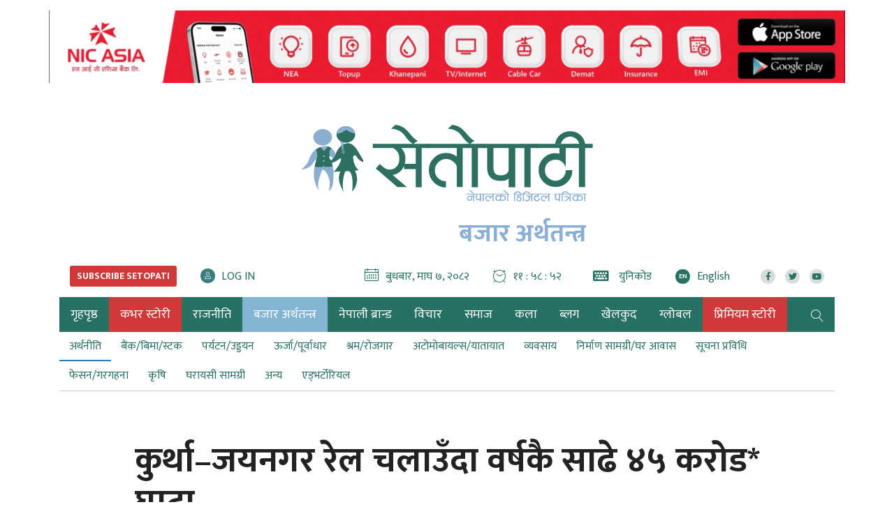

--- FILE ---
content_type: text/html; charset=UTF-8
request_url: https://www.setopati.com/kinmel/economy/280458
body_size: 25612
content:
<!--<header>-->
<!DOCTYPE html>
<html lang="en-US">

<head>
    <meta property="fb:app_id" content="691077371279161" />
    <meta http-equiv="Content-Security-Policy" content="upgrade-insecure-requests">
    
    
    


<script src="https://www.setopati.com/themes/setopati/js/lazysizes.min.js" async=""></script>

    <!-- Google Tag Manager -->
    <script>
        (function(w, d, s, l, i) {
            w[l] = w[l] || [];
            w[l].push({
                'gtm.start': new Date().getTime(),
                event: 'gtm.js'
            });
            var f = d.getElementsByTagName(s)[0],
                j = d.createElement(s),
                dl = l != 'dataLayer' ? '&l=' + l : '';
            j.async = true;
            j.src =
                'https://www.googletagmanager.com/gtm.js?id=' + i + dl;
            f.parentNode.insertBefore(j, f);
        })(window, document, 'script', 'dataLayer', 'GTM-WP3P84G');
    </script>
    <!-- End Google Tag Manager -->


    <script type='text/javascript'
        src='https://www.setopati.com/themes/setopati/js/sharethis.js?time=20260121174340#property=610d15f79790c30012f0108e&product=sop'
        async='async'></script>

    <!-- Global site tag (gtag.js) - Google Analytics -->


    <meta charset="utf-8">
    <meta name="viewport" content="width=device-width, initial-scale=1">
    <meta name="csrf-token" content="">
    <meta name="baseUrl" content="https://www.setopati.com">

    

        <meta name="google-site-verification" content="32jswBpdkE5-s55rGqHAUgeUsoUrG4Xjisj-ToIW1GY" />

<meta property="og:title" content="कुर्था–जयनगर रेल चलाउँदा वर्षकै साढे ४५ करोड* घाटा" />

<meta property="og:url" content="https://www.setopati.com/kinmel/economy/280458/" />

<meta property="og:description" content="नेपाल रेल्वे कम्पनी लिमिटेडका महाप्रबन्धक निरञ्जन कुमार झाले हाल रेलको टिकटबाट दैनिक औसत दुई लाख १० हजार रूपैयाँ मात्रै आम्दानी भइरहेको बताए। " />
<meta property="og:image" content="https://www.setopati.com/uploads/posts/rail121661339304.jpg" />
<meta property="og:type" content="article" />
<meta property="og:site_name " content="Setopati" />


<meta name="twitter:card" content="summary_large_image">
<meta name="twitter:site" content="@setopati">
<meta name="twitter:title" content="कुर्था–जयनगर रेल चलाउँदा वर्षकै साढे ४५ करोड* घाटा">
<meta name="twitter:description" content="नेपाल रेल्वे कम्पनी लिमिटेडका महाप्रबन्धक निरञ्जन कुमार झाले हाल रेलको टिकटबाट दैनिक औसत दुई लाख १० हजार रूपैयाँ मात्रै आम्दानी भइरहेको बताए। ">
<meta name="twitter:image" content="https://www.setopati.com/uploads/posts/rail121661339304.jpg">
<meta name="robots" content="index,follow" />
<meta name="keywords" content="कुर्था–जयनगर, रेल, चलाउँदा, वर्षकै, साढे, ४५, करोड*, घाटा, निर्मला घिमिरे, Setopati" />
    <meta name="author" content="निर्मला घिमिरे :: Setopati" />
<meta name="description" content="नेपाल रेल्वे कम्पनी लिमिटेडका महाप्रबन्धक निरञ्जन कुमार झाले हाल रेलको टिकटबाट दैनिक औसत दुई लाख १० हजार रूपैयाँ मात्रै आम्दानी भइरहेको बताए। " />
<meta name="subject" content="Setopati">
<meta name="publisher" content="Setopati">

    <title>कुर्था–जयनगर रेल चलाउँदा वर्षकै साढे ४५ करोड* घाटा :: निर्मला घिमिरे :: Setopati</title>

    <!-- Web Application Manifest -->
<link rel="manifest" href="https://www.setopati.com/manifest.json">
<!-- Chrome for Android theme color -->
<meta name="theme-color" content="">

<!-- Add to homescreen for Chrome on Android -->
<meta name="mobile-web-app-capable" content="no">
<meta name="application-name" content="">
<!-- Add to homescreen for Safari on iOS -->
<meta name="apple-mobile-web-app-capable" content="no">
<meta name="apple-mobile-web-app-status-bar-style" content="black">
<meta name="apple-mobile-web-app-title" content="">
<link rel="apple-touch-icon" sizes="512x512" href="">

<link href="" media="(device-width: 320px) and (device-height: 568px) and (-webkit-device-pixel-ratio: 2)" rel="apple-touch-startup-image" />
<link href="" media="(device-width: 375px) and (device-height: 667px) and (-webkit-device-pixel-ratio: 2)" rel="apple-touch-startup-image" />
<link href="" media="(device-width: 621px) and (device-height: 1104px) and (-webkit-device-pixel-ratio: 3)" rel="apple-touch-startup-image" />
<link href="" media="(device-width: 375px) and (device-height: 812px) and (-webkit-device-pixel-ratio: 3)" rel="apple-touch-startup-image" />
<link href="" media="(device-width: 414px) and (device-height: 896px) and (-webkit-device-pixel-ratio: 2)" rel="apple-touch-startup-image" />
<link href="" media="(device-width: 414px) and (device-height: 896px) and (-webkit-device-pixel-ratio: 3)" rel="apple-touch-startup-image" />
<link href="" media="(device-width: 768px) and (device-height: 1024px) and (-webkit-device-pixel-ratio: 2)" rel="apple-touch-startup-image" />
<link href="" media="(device-width: 834px) and (device-height: 1112px) and (-webkit-device-pixel-ratio: 2)" rel="apple-touch-startup-image" />
<link href="" media="(device-width: 834px) and (device-height: 1194px) and (-webkit-device-pixel-ratio: 2)" rel="apple-touch-startup-image" />
<link href="" media="(device-width: 1024px) and (device-height: 1366px) and (-webkit-device-pixel-ratio: 2)" rel="apple-touch-startup-image" />

<!-- Tile for Win8 -->
<meta name="msapplication-TileColor" content="">
<meta name="msapplication-TileImage" content="">



    <link href="https://www.setopati.com" rel="canonical">

    <link rel="profile" href="http://gmpg.org/xfn/11">

    <link rel="icon" href="https://www.setopati.com/themes/setopati/images/favicon.png">

    <link rel="stylesheet" href="https://www.setopati.com/themes/setopati/css/owl-carousel.css" type="text/css">
    <link rel="stylesheet" href="https://www.setopati.com/themes/setopati/css/animate.css" type="text/css">
    <link rel="stylesheet" href="https://maxcdn.bootstrapcdn.com/bootstrap/4.0.0-beta.3/css/bootstrap.min.css"
        integrity="sha384-Zug+QiDoJOrZ5t4lssLdxGhVrurbmBWopoEl+M6BdEfwnCJZtKxi1KgxUyJq13dy" crossorigin="anonymous">
    <link rel="stylesheet" href="https://cdn.linearicons.com/free/1.0.0/icon-font.min.css">
    <link rel="stylesheet" href="https://www.setopati.com/themes/setopati/vendor/fontawesome4.7.0/css/font-awesome.min.css" />
    <link rel="stylesheet" href="https://pro.fontawesome.com/releases/v5.14.0/css/all.css" type="text/css">
    <link rel="stylesheet" href="https://cdn.linearicons.com/free/1.0.0/icon-font.min.css">
    <link rel="stylesheet" href="https://www.setopati.com/themes/setopati/css/datepicker3.css" type="text/css" />
    <link rel="stylesheet" href="https://unpkg.com/swiper/swiper-bundle.min.css" type="text/css" />
    <link rel="stylesheet" href="https://www.setopati.com/themes/setopati/css/election.css?v=7.3" type="text/css" />
    <link rel="stylesheet" href="https://www.setopati.com/themes/setopati/css/style.css?v=27.6" type="text/css" />
    <link rel="stylesheet" href="https://www.setopati.com/themes/setopati/css/subscribe.css?v=1.2" type="text/css" />
    <link rel="stylesheet" href="https://www.setopati.com/themes/setopati/css/responsive.css?v=26.1" type="text/css" />
    <link rel="stylesheet" href="https://www.setopati.com/themes/setopati/css/custom.css?v=11.0.4" type="text/css" />
    <link href="https://fonts.googleapis.com/css2?family=Mukta:wght@400;700&display=swap" rel="stylesheet">

    <script type="text/javascript" src="https://www.setopati.com/themes/setopati/js/jquery.min.js"></script>

        <script async src="https://www.googletagmanager.com/gtag/js?id=G-QN43V8SRYR"></script>
    <script>
        window.dataLayer = window.dataLayer || [];

        function gtag() {
            dataLayer.push(arguments);
        }
        gtag('js', new Date());

        gtag('config', 'G-QN43V8SRYR');
    </script>

    <script async src="https://www.googletagmanager.com/gtag/js?id=G-9CZN1VTQ02"></script>
    <script>
        window.dataLayer = window.dataLayer || [];

        function gtag() {
            dataLayer.push(arguments);
        }
        gtag('js', new Date());

        gtag('config', 'G-9CZN1VTQ02');
    </script>

    <!-- Facebook Pixel Code -->
    <script>
        ! function(f, b, e, v, n, t, s) {
            if (f.fbq) return;
            n = f.fbq = function() {
                n.callMethod ?
                    n.callMethod.apply(n, arguments) : n.queue.push(arguments)
            };
            if (!f._fbq) f._fbq = n;
            n.push = n;
            n.loaded = !0;
            n.version = '2.0';
            n.queue = [];
            t = b.createElement(e);
            t.async = !0;
            t.src = v;
            s = b.getElementsByTagName(e)[0];
            s.parentNode.insertBefore(t, s)
        }(window, document, 'script',
            'https://connect.facebook.net/en_US/fbevents.js');
        fbq('init', '145457993056440');
        fbq('track', 'PageView');
    </script>
    <noscript>
        <img height="1" width="1"
            src="https://www.facebook.com/tr?id=145457993056440&ev=PageView
&noscript=1" />
    </noscript>
    <!-- End Facebook Pixel Code -->
</head>

<body>
        <!-- Google Tag Manager (noscript) -->
    <noscript><iframe src="https://www.googletagmanager.com/ns.html?id=GTM-WP3P84G" height="0" width="0"
            style="display:none;visibility:hidden"></iframe></noscript>
    <!-- End Google Tag Manager (noscript) -->
            <!--<sticky footer ad>-->
        <div class="container sticky-footer-bigyaapan mobBig no-desktop-view">
            <div class="row footer-fixed-bigyaapan">
                <span class="mini-btn"></span>
                <span class="col-md-12" style="padding: 0;">
                <a href="https://www.ncell.com.np/en/individual/get-started/yuwa-sim-plan?utm_source=Setopati&utm_medium=Online&utm_campaign=YuwaSim" target="_blank"
                   title="Ncell">
                    <img class="lazyload" src="https://www.setopati.com/themes/setopati/images/adsthumb/rectangle.png" data-src="https://www.setopati.com/uploads/bigyaapan/08703700.gif" alt="Ncell"/>
                </a>
        </span>
            </div>
        </div>
        <!--</sticky footer ad>-->
        
                        
    <!--<top section ads>-->
    <div class="mast-head-ad container">

        <div class="row top-main-ads">
            <div class="col-md-12 mast-head"
                                style="margin-top:0px;" >

                <div class="row">

                                            
                                                    <div class="main-bigyaapan top-full col-md-12" style="margin-top:15px;">
                    <div class="top-bigyaapan desktop-bigyaapan-only">
            <a href="http://onelink.to/yw5v97" target="_blank" title="Nic asia bank">
                <img src="https://www.setopati.com/uploads/bigyaapan/85171800.gif" alt="Nic asia bank"/>
            </a>
        </div>
                        <div class="top-bigyaapan mobile-bigyaapan-only">
            <a href="http://onelink.to/yw5v97" target="_blank" title="Nic asia bank">
                <img src="https://www.setopati.com/uploads/bigyaapan/85628100.gif" alt="Nic asia bank"/>
            </a>
        </div>
            </div>
                                                                                                                        

                </div>
            </div>
            <header id="header" class="new-header col-md-12">

                <div class="container">
                    <div class="row">
                        <!--<logo>-->
                        <div class="logo-box col-md-12">
                                                        <a href="https://www.setopati.com" title="Setopati:Nepal's Digital News Paper">
                                <figure>
                                                                            <img src="https://www.setopati.com/themes/setopati/images/logo.svg?v=1.9" alt="Setopati"
                                            style="width:418px;height:110px;" />
                                                                                                                <span class="cat-title">बजार अर्थतन्त्र</span>
                                                                    </figure>
                            </a>
                        </div>
                                                <!--</logo>-->
                    </div>

                    <div class="row time-settings">
                        <div class="calendar-box subscribe-section social-box col-md-4">
                            

                            <span class="media icon-text aajako-chhapa unicode-type subscribe-link">
                                <span class="link-text">
                                    <a href="https://www.setopati.com/subscribe" title="Subscribe Setopati"><span
                                            class="text-uppercase main-title subscribe-link-btn">Subscribe
                                            Setopati</span></a>
                                </span>
                            </span>

                            <span class="media icon-text login-link">
                                <span class="link-text" id="login-container">
                                </span>
                            </span>
                        </div>
                        <!--<calendar>-->
                        <div class="calendar-box social-box col-md-8">
                            <span class="media icon-text current-date">
                                <span class="left-icon lnr lnr-calendar-full"></span><span
                                    class="main-title">बुधबार, माघ ७, २०८२</span>
                            </span>

                            <span class="media icon-text current-date current-time">
                                <span class="left-icon lnr lnr-clock"></span><span class="main-title"
                                    id="live-time"></span>
                            </span>
                            <span class="media icon-text aajako-chhapa unicode-type">
                                <span class="link-text">
                                    <a href="https://www.setopati.com/unicode-converter" title="युनिकोड"><span
                                            class="left-icon fa fa-keyboard-o"></span> <span
                                            class="main-title">युनिकोड</span></a>
                                </span>
                            </span>
                            <span class="media icon-text current-date current-time edition-btn">
                                <span class="link-text">
                                    <a href="https://en.setopati.com/" target="_blank" title="Enlish Edition"><span
                                            class="left-icon lang-btn">EN</span><span
                                            class="main-title">English</span></a>
                                </span>
                            </span>
                            <span class="media social-links">
                                <span class="link-text">
                                    <a href="https://www.facebook.com/setopati" target="_blank"
                                        title="Like us on Facebook">
                                        <span class="left-icon fab fa-facebook-f"></span>
                                    </a>
                                </span>


                                <span class="link-text">
                                    <a href="https://twitter.com/setopati" target="_blank"
                                        title="Follow us on Twitter">
                                        <span class="left-icon fab fa-twitter"></span>
                                    </a>
                                </span>

                                <span class="link-text">
                                    <a href="https://www.youtube.com/user/setopati" target="_blank"
                                        title="Subscribe YouTube Channel">
                                        <span class="left-icon fab fa-youtube"></span>
                                    </a>
                                </span>
                        </div>

                    </div>


                </div>

                <div class="container main-menu">
                    <div class="row header-main">
                        <div class="col-md-12 navigation-box">
                            
                                                        <!--<navigation starts>-->
<div class="navigation_box">
    <ul>

        <li class="home-text">
            <a href="https://www.setopati.com" title="गृहपृष्ठ" class="">
                <img class="logo-circle" src="https://www.setopati.com/themes/setopati/images/logo-icon.svg" alt="Setopati" style="width:26px;height:26px;"/>
                <span class="home-link">गृहपृष्ठ</span> </a>
        </li>
        
                                <li>
                <a href="https://www.setopati.com/cover-story" title="कभर स्टोरी" class="  selected highlighted-category "> कभर स्टोरी </a>
            </li>
                                <li>
                <a href="https://www.setopati.com/politics" title="राजनीति" class="  "> राजनीति </a>
            </li>
                                <li>
                <a href="https://www.setopati.com/kinmel" title="बजार अर्थतन्त्र" class=" selected   "> बजार अर्थतन्त्र </a>
            </li>
                                <li>
                <a href="https://www.setopati.com/nepali-brand" title="नेपाली ब्रान्ड" class="  "> नेपाली ब्रान्ड </a>
            </li>
                                <li>
                <a href="https://www.setopati.com/opinion" title="विचार" class="  "> विचार </a>
            </li>
                                <li>
                <a href="https://www.setopati.com/social" title="समाज" class="  "> समाज </a>
            </li>
                                <li>
                <a href="https://www.setopati.com/art" title="कला" class="  "> कला </a>
            </li>
                                <li>
                <a href="https://www.setopati.com/blog" title="ब्लग" class="  "> ब्लग </a>
            </li>
                                <li>
                <a href="https://www.setopati.com/sports" title="खेलकुद" class="  "> खेलकुद </a>
            </li>
                                <li>
                <a href="https://www.setopati.com/global" title="ग्लोबल" class="  "> ग्लोबल </a>
            </li>
                                <li>
                <a href="https://www.setopati.com/exclusive" title="प्रिमियम स्टोरी" class="  selected highlighted-category "> प्रिमियम स्टोरी </a>
            </li>
        
        <!-- <li><a href="#" title="फोटो ग्यालरी" class="">फोटो ग्यालरी</a></li> -->
        <li class="search">
            <a href="javascript:void(0)" title="Search" class="btn-search">
                <span class="left-icon lnr lnr-magnifier"></span> </a>

        </li>
    </ul>
    <!--<search form>-->
    

    <form class="search-site full-search" id="globalSearch" method="GET" action="https://www.setopati.com/search">
        <input type="hidden" name="_token" value="" autocomplete="off">        <fieldset>
            <input id="from-date" name="from" type="text" class="textfield" placeholder="From">
            <input id="to-date" name="to" type="text" class="textfield" placeholder="To">
            <input type="text" name="keyword" class="textfield" placeholder="यहाँ टाईप गर्नुहोस्">
            <input type="hidden" name="google_captcha" id="google_captcha">
            <button type="submit" class="search-btn"><span class="submit-btn lnr lnr-magnifier"></span></button>
        </fieldset>
    </form>

    <!--</search form>-->
</div>

                        </div>
                        <div class="navigation_box sub-navigation">
        <ul>
                                        <li>
                    <a href="https://www.setopati.com/kinmel/economy" title="economy"
                       class=" active-menu ">
                        अर्थनीति
                    </a>
                </li>
                            <li>
                    <a href="https://www.setopati.com/kinmel/banking" title="banking"
                       class="">
                        बैंक/बिमा/स्टक
                    </a>
                </li>
                            <li>
                    <a href="https://www.setopati.com/kinmel/tourism" title="tourism"
                       class="">
                        पर्यटन/उड्डयन
                    </a>
                </li>
                            <li>
                    <a href="https://www.setopati.com/kinmel/medical" title="medical"
                       class="">
                        ऊर्जा/पूर्वाधार
                    </a>
                </li>
                            <li>
                    <a href="https://www.setopati.com/kinmel/employment" title="employment"
                       class="">
                        श्रम/रोजगार
                    </a>
                </li>
                            <li>
                    <a href="https://www.setopati.com/kinmel/automobiles" title="automobiles"
                       class="">
                        अटोमोबायल्स/यातायात
                    </a>
                </li>
                            <li>
                    <a href="https://www.setopati.com/kinmel/business" title="business"
                       class="">
                        व्यवसाय
                    </a>
                </li>
                            <li>
                    <a href="https://www.setopati.com/kinmel/construction" title="construction"
                       class="">
                        निर्माण सामग्री/घर आवास
                    </a>
                </li>
                            <li>
                    <a href="https://www.setopati.com/kinmel/information-technology" title="information-technology"
                       class="">
                        सूचना प्रविधि
                    </a>
                </li>
                            <li>
                    <a href="https://www.setopati.com/kinmel/jewellery" title="jewellery"
                       class="">
                        फेसन/गरगहना
                    </a>
                </li>
                            <li>
                    <a href="https://www.setopati.com/kinmel/agriculture" title="agriculture"
                       class="">
                        कृषि
                    </a>
                </li>
                            <li>
                    <a href="https://www.setopati.com/kinmel/household" title="household"
                       class="">
                        घरायसी सामग्री
                    </a>
                </li>
                            <li>
                    <a href="https://www.setopati.com/kinmel/others" title="others"
                       class="">
                        अन्य
                    </a>
                </li>
                            <li>
                    <a href="https://www.setopati.com/kinmel/setopati-advertorial" title="setopati-advertorial"
                       class="">
                        एड्भर्टोरियल
                    </a>
                </li>
                    </ul>
    </div>
    
<!--</navigation ends>-->

                    </div>
                </div>
            </header>

        </div>
    </div>

            <!--</mast head>-->

            
                <!--</header>-->

<!--<content>-->
<div id="content">
            <div class="container">
        <!--<section full ad>-->
        <section class="section content-editor news-detail-section col-md-12">
            <div class="title-names col-md-10 offset-md-1">
                <h1 class="news-big-title">कुर्था–जयनगर रेल चलाउँदा वर्षकै साढे ४५ करोड* घाटा</h1>
                <span class="news-sub-heading"></span>

                <!--<full ad>-->
                                    <div class="full-ad col-md-12">
                        <div class="section desktop-bigyaapan-only">
            <div class="container">
                <div class="row">
                    <div class="full-bigyaapan col-md-12">
                        <a href="https://nmb.com.np/security-tips" target="_blank" title="Nmb">
                            <img class="lazyload" src="https://www.setopati.com/themes/setopati/images/adsthumb/rectangle.png" data-src="https://www.setopati.com/uploads/bigyaapan/86859900.gif" alt="Nmb"/>
                        </a>
                    </div>
                </div>
            </div>
        </div>
                <div class="section mobile-bigyaapan-only pt-3">
            <div class="container">
                <div class="row">
                    <div class="full-bigyaapan col-md-12">
                        <a href="https://nmb.com.np/security-tips" target="_blank" title="Nmb">
                            <img class="lazyload" src="https://www.setopati.com/themes/setopati/images/adsthumb/rectangle.png" data-src="https://www.setopati.com/uploads/bigyaapan/09703900.gif"
                                 alt="Nmb"/>
                        </a>
                    </div>
                </div>
            </div>
        </div>
    
                    </div>
                                <!--</full ad>-->

                <div class="row authors-box">
                    
                                            <div class="items author-pic col-md-4">
        <div class="media">

            <div class="mr-3">
                <img src="https://www.setopati.com/themes/setopati/images/adsthumb/rectangle.png" data-src="https://www.setopati.com/uploads/authors/70644100.jpg" class="author rounded-circle lazyload" alt="निर्मला घिमिरे">

                <span class="social-links">
                    <span class="link-text fb">
                        <a href="https://www.facebook.com/profile.php?id=100007169657898" target="_blank" title="Like me on Facebook">
                            <span class="left-icon fab fa-facebook-f"></span>
                        </a>
                    </span>
                    <span class="link-text tw">
                        <a href="https://twitter.com/nirmala11235" target="_blank" title="Follow me on Twitter">
                            <span class="left-icon fab fa-twitter"></span>
                        </a>
                    </span>
            </span>
            </div>
            <div class="media-body">
                <h2 class="main-title">
                    <a href="https://www.setopati.com/author/3107" title="निर्मला घिमिरे">
                        निर्मला घिमिरे
                    </a>
                </h2> <span class="designation">काठमाडौं, भदौ ८</span>

            </div>
        </div>
    </div>

                    
                                            <div class="full-ad mobile-only col-md-12">
                            <div class="section desktop-bigyaapan-only">
            <div class="container">
                <div class="row">
                    <div class="full-bigyaapan col-md-12">
                        <a href="https://www.globalimebank.com/products/loans/gibl-auto-loan/?utm_source=portal&utm_medium=online_display&utm_campaign=auto_loan" target="_blank" title="gibl">
                            <img class="lazyload" src="https://www.setopati.com/themes/setopati/images/adsthumb/rectangle.png" data-src="https://www.setopati.com/uploads/bigyaapan/37504900.gif" alt="gibl"/>
                        </a>
                    </div>
                </div>
            </div>
        </div>
                <div class="section mobile-bigyaapan-only pt-3">
            <div class="container">
                <div class="row">
                    <div class="full-bigyaapan col-md-12">
                        <a href="https://www.globalimebank.com/products/loans/gibl-auto-loan/?utm_source=portal&utm_medium=online_display&utm_campaign=auto_loan" target="_blank" title="gibl">
                            <img class="lazyload" src="https://www.setopati.com/themes/setopati/images/adsthumb/rectangle.png" data-src="https://www.setopati.com/uploads/bigyaapan/03215300.gif"
                                 alt="gibl"/>
                        </a>
                    </div>
                </div>
            </div>
        </div>
    
                        </div>
                                        <div class="share-box col-md-4">
                        <div class="share-now sharethis-inline-share-buttons"></div>
                    </div>
                </div>
                                    <div class="full-ad desktop-only col-md-12">
                        <div class="section desktop-bigyaapan-only">
            <div class="container">
                <div class="row">
                    <div class="full-bigyaapan col-md-12">
                        <a href="https://www.globalimebank.com/products/loans/gibl-auto-loan/?utm_source=portal&utm_medium=online_display&utm_campaign=auto_loan" target="_blank" title="gibl">
                            <img class="lazyload" src="https://www.setopati.com/themes/setopati/images/adsthumb/rectangle.png" data-src="https://www.setopati.com/uploads/bigyaapan/37504900.gif" alt="gibl"/>
                        </a>
                    </div>
                </div>
            </div>
        </div>
                <div class="section mobile-bigyaapan-only pt-3">
            <div class="container">
                <div class="row">
                    <div class="full-bigyaapan col-md-12">
                        <a href="https://www.globalimebank.com/products/loans/gibl-auto-loan/?utm_source=portal&utm_medium=online_display&utm_campaign=auto_loan" target="_blank" title="gibl">
                            <img class="lazyload" src="https://www.setopati.com/themes/setopati/images/adsthumb/rectangle.png" data-src="https://www.setopati.com/uploads/bigyaapan/03215300.gif"
                                 alt="gibl"/>
                        </a>
                    </div>
                </div>
            </div>
        </div>
    
                    </div>
                                                            </div>

            <div class="row sif-images sif-videos">
                <div class="featured-images col-md-12" id="featured-images">
                    
                                            <figure class="new-featured-image">
                            <img class="lazyload" src="https://www.setopati.com/themes/setopati/images/adsthumb/rectangle.png" data-src="https://www.setopati.com/uploads/posts/rail121661339304.jpg" alt="जयनगर-कुर्था रेल उद्घाटन दिनको फोटो। तस्बिरः नवीनबाबु गुरुङ/सेतोपाटी">
                                                            <figcaption class="caption-line">जयनगर-कुर्था रेल उद्घाटन दिनको फोटो। तस्बिरः नवीनबाबु गुरुङ/सेतोपाटी</figcaption>
                                                    </figure>
                                    </div>
            </div>


        </section>

        <!--</section full ad>-->

        <!--<middle section>-->

        <div class="row">

            <!--<left side>-->
            <aside class="left-side col-sm-8 col-md-9">
                <div class="row">
                    <!--<editor-box>-->
                    <div class="detail-box col-md-12">
                        <div class="editor-box">
                                                        <div class="insert-ad"><div class="items desktop-bigyaapan-only" style="margin-right:14px;"><a href="https://cvbu.sipradi.com.np/vehicle/winger-bs6" title="Tata box 1"><img src="https://www.setopati.com/uploads/bigyaapan/77908600.gif" alt="Tata box 1" /></a></div></div><div class="insert-ad"><div class="items mobile-bigyaapan-only" style="margin-right:14px;"><a href="https://cvbu.sipradi.com.np/vehicle/winger-bs6" title="Tata box 1"><img src="https://www.setopati.com/uploads/bigyaapan/38862400.gif" alt="Tata box 1" /></a></div></div><p style="text-align: justify;">&#2344;&#2375;&#2346;&#2366;&#2354;&#2325;&#2379; &#2325;&#2369;&#2352;&#2381;&#2341;&#2366;&#2342;&#2375;&#2326;&#2367; &#2349;&#2366;&#2352;&#2340;&#2325;&#2379; &#2332;&#2351;&#2344;&#2327;&#2352;&#2360;&#2350;&#2381;&#2350;&nbsp;&#2352;&#2375;&#2354; &#2330;&#2354;&#2366;&#2313;&#2305;&#2342;&#2366; &#2357;&#2366;&#2352;&#2381;&#2359;&#2367;&#2325; &#2410;&#2411; &#2325;&#2352;&#2379;&#2337; &#2410;&#2410; &#2354;&#2366;&#2326; &#2352;&#2370;&#2346;&#2376;&#2351;&#2366;&#2305; &#2328;&#2366;&#2335;&#2366; &#2361;&#2369;&#2344;&#2375; &#2349;&#2319;&#2325;&#2379; &#2331;&#2404; &#2409;&#2411; &#2325;&#2367;&#2354;&#2379;&#2350;&#2367;&#2335;&#2352; &#2354;&#2366;&#2350;&#2379; &#2351;&#2379; &#2326;&#2339;&#2381;&#2337;&#2350;&#2366; &#2408;&#2406;&#2413;&#2414; &#2330;&#2376;&#2340; &#2408;&#2406; &#2327;&#2340;&#2375;&#2348;&#2366;&#2335; &#2352;&#2375;&#2354; &#2360;&#2334;&#2381;&#2330;&#2366;&#2354;&#2344;&#2350;&#2366; &#2310;&#2319;&#2325;&#2379; &#2361;&#2379;&#2404;<p style="text-align: justify;">&#2344;&#2375;&#2346;&#2366;&#2354; &#2352;&#2375;&#2354;&#2357;&#2375;&nbsp;&#2325;&#2350;&#2381;&#2346;&#2344;&#2368; &#2354;&#2367;&#2350;&#2367;&#2335;&#2375;&#2337;&#2325;&#2366; &#2350;&#2361;&#2366;&#2346;&#2381;&#2352;&#2348;&#2344;&#2381;&#2343;&#2325; &#2344;&#2367;&#2352;&#2334;&#2381;&#2332;&#2344; &#2325;&#2369;&#2350;&#2366;&#2352; &#2333;&#2366;&#2354;&#2375; &#2361;&#2366;&#2354; &#2352;&#2375;&#2354;&#2325;&#2379; &#2335;&#2367;&#2325;&#2335;&#2348;&#2366;&#2335; &#2342;&#2376;&#2344;&#2367;&#2325; &#2324;&#2360;&#2340; &#2342;&#2369;&#2312; &#2354;&#2366;&#2326; &#2407;&#2406; &#2361;&#2332;&#2366;&#2352; &#2352;&#2370;&#2346;&#2376;&#2351;&#2366;&#2305; &#2350;&#2366;&#2340;&#2381;&#2352;&#2376; &#2310;&#2350;&#2381;&#2342;&#2366;&#2344;&#2368; &#2349;&#2311;&#2352;&#2361;&#2375;&#2325;&#2379; &#2348;&#2340;&#2366;&#2319;&#2404;&nbsp;</p><p style="text-align: justify;">'&#2335;&#2367;&#2325;&#2335;&#2348;&#2366;&#2335; &#2357;&#2366;&#2352;&#2381;&#2359;&#2367;&#2325; &#2310;&#2350;&#2381;&#2342;&#2366;&#2344;&#2368; &#2413; &#2325;&#2352;&#2379;&#2337; &#2412;&#2412; &#2354;&#2366;&#2326; &#2361;&#2369;&#2344;&#2381;&#2331;,' &#2313;&#2344;&#2354;&#2375; &#2349;&#2344;&#2375;, '&#2340;&#2352; &#2326;&#2352;&#2381;&#2330; &#2343;&#2375;&#2352;&#2376; &#2331;&#2404;'&nbsp;</p><p style="text-align: justify;">&#2313;&#2344;&#2325;&#2366; &#2309;&#2344;&#2369;&#2360;&#2366;&#2352; &#2352;&#2375;&#2354; &#2360;&#2375;&#2357;&#2366; &#2360;&#2334;&#2381;&#2330;&#2366;&#2354;&#2344; &#2352; &#2350;&#2352;&#2381;&#2350;&#2340;&#2360;&#2350;&#2381;&#2349;&#2366;&#2352;&#2348;&#2366;&#2346;&#2340;&#2381; &#2349;&#2366;&#2352;&#2340;&#2368;&#2351; &#2352;&#2375;&#2354;&#2357;&#2375;&nbsp;&#2325;&#2350;&#2381;&#2346;&#2344;&#2368;&#2354;&#2366;&#2312; &#2357;&#2366;&#2352;&#2381;&#2359;&#2367;&#2325; &#2410;&#2414; &#2325;&#2352;&#2379;&#2337; &#2349;&#2369;&#2325;&#2381;&#2340;&#2366;&#2344;&#2368; &#2327;&#2352;&#2381;&#2344;&#2369;&#2346;&#2352;&#2381;&#2331;&#2404; &#2340;&#2381;&#2351;&#2360;&#2381;&#2340;&#2376; &#2311;&#2344;&#2381;&#2343;&#2344;&#2348;&#2366;&#2346;&#2340;&#2381; &#2357;&#2366;&#2352;&#2381;&#2359;&#2367;&#2325; &#2326;&#2352;&#2381;&#2330; &#2342;&#2369;&#2312; &#2325;&#2352;&#2379;&#2337; &#2407;&#2406; &#2354;&#2366;&#2326; &#2352;&#2370;&#2346;&#2376;&#2351;&#2366;&#2305;&nbsp;&#2361;&#2369;&#2344;&#2375; &#2325;&#2350;&#2381;&#2346;&#2344;&#2368;&#2354;&#2375; &#2348;&#2340;&#2366;&#2319;&#2325;&#2379; &#2331;&#2404;</p><p style="text-align: justify;">&#2352;&#2375;&#2354; &#2360;&#2334;&#2381;&#2330;&#2366;&#2354;&#2344;&#2325;&#2366; &#2354;&#2366;&#2327;&#2367; &#2408;&#2412; &#2349;&#2366;&#2352;&#2340;&#2368;&#2351; &#2325;&#2352;&#2381;&#2350;&#2330;&#2366;&#2352;&#2368;&#2361;&#2352;&#2370; &#2331;&#2344;&#2381;&#2404; &#2340;&#2368; &#2325;&#2352;&#2381;&#2350;&#2330;&#2366;&#2352;&#2368;&#2361;&#2352;&#2370;&#2354;&#2366;&#2312; &#2340;&#2354;&#2348;-&#2349;&#2340;&#2381;&#2340;&#2366; &#2350;&#2366;&#2340;&#2381;&#2352; &#2357;&#2366;&#2352;&#2381;&#2359;&#2367;&#2325; &#2340;&#2368;&#2344; &#2325;&#2352;&#2379;&#2337; &#2352;&#2370;&#2346;&#2376;&#2351;&#2366;&#2305; &#2349;&#2366;&#2352;&#2340; &#2332;&#2366;&#2344;&#2375; &#2313;&#2344;&#2354;&#2375; &#2348;&#2340;&#2366;&#2319;&#2404;&nbsp;&#2332;&#2344;&#2358;&#2325;&#2381;&#2340;&#2367; &#2357;&#2381;&#2351;&#2357;&#2360;&#2381;&#2341;&#2366;&#2346;&#2344;&#2325;&#2366; &#2354;&#2366;&#2327;&#2367; &#2344;&#2375;&#2346;&#2366;&#2354;&#2354;&#2375; &#2349;&#2366;&#2352;&#2340;&#2325;&#2379; &#2325;&#2379;&#2344;&#2325;&#2344; &#2352;&#2375;&#2354;&#2357;&#2375;&#2332; &#2325;&#2352;&#2381;&#2346;&#2379;&#2352;&#2375;&#2360;&#2344; (&#2325;&#2375;&#2310;&#2352;&#2360;&#2367;&#2319;&#2354;) &#2360;&#2305;&#2327; &#2360;&#2350;&#2381;&#2333;&#2380;&#2340;&#2366; &#2327;&#2352;&#2375;&#2325;&#2379; &#2331;&#2404; &#2360;&#2379;&#2361;&#2368;&#2309;&#2344;&#2369;&#2360;&#2366;&#2352; &#2325;&#2375;&#2310;&#2352;&#2360;&#2367;&#2319;&#2354;&#2354;&#2375; &#2344;&#2375;&#2346;&#2366;&#2354;&#2354;&#2366;&#2312; &#2408;&#2412; &#2332;&#2344;&#2366; &#2325;&#2352;&#2381;&#2350;&#2330;&#2366;&#2352;&#2368; &#2313;&#2346;&#2354;&#2348;&#2381;&#2343; &#2327;&#2352;&#2366;&#2319;&#2325;&#2379; &#2331;&#2404;&nbsp;</p><p style="text-align: justify;">'&#2349;&#2366;&#2352;&#2340;&#2368;&#2351;&#2361;&#2352;&#2370;&#2354;&#2366;&#2312; &#2346;&#2366;&#2352;&#2367;&#2358;&#2381;&#2352;&#2350;&#2367;&#2325; &#2346;&#2344;&#2367; &#2337;&#2354;&#2352;&#2350;&#2366; &#2348;&#2369;&#2333;&#2366;&#2313;&#2344;&#2369;&#2346;&#2352;&#2381;&#2331;,' &#2313;&#2344;&#2354;&#2375; &#2349;&#2344;&#2375;, '&#2351;&#2360;&#2381;&#2340;&#2379; &#2328;&#2366;&#2335;&#2366; &#2325;&#2350; &#2327;&#2352;&#2381;&#2344; &#2346;&#2361;&#2367;&#2354;&#2375; &#2340; &#2344;&#2375;&#2346;&#2366;&#2354;&#2368; &#2332;&#2344;&#2358;&#2325;&#2381;&#2340;&#2367; &#2357;&#2367;&#2325;&#2366;&#2360; &#2327;&#2352;&#2368; &#2326;&#2335;&#2366;&#2313;&#2344;&#2369;&#2346;&#2352;&#2381;&#2331;&#2404;'</p><p style="text-align: justify;">&#2325;&#2350;&#2381;&#2346;&#2344;&#2368;&#2325;&#2366; &#2309;&#2344;&#2369;&#2360;&#2366;&#2352; &#2319;&#2313;&#2335;&#2366; &#2344;&#2375;&#2346;&#2366;&#2354;&#2368; &#2311;&#2334;&#2381;&#2332;&#2367;&#2344;&#2367;&#2351;&#2352; &#2326;&#2335;&#2366;&#2313;&#2305;&#2342;&#2366; &#2350;&#2366;&#2360;&#2367;&#2325; &#2410;&#2406; &#2342;&#2375;&#2326;&#2367; &#2410;&#2411; &#2361;&#2332;&#2366;&#2352; &#2352;&#2370;&#2346;&#2376;&#2351;&#2366;&#2305; &#2340;&#2354;&#2348; &#2342;&#2367;&#2319; &#2346;&#2369;&#2327;&#2381;&#2331;&#2404; &#2340;&#2352; &#2349;&#2366;&#2352;&#2340;&#2368;&#2351; &#2311;&#2334;&#2381;&#2332;&#2367;&#2344;&#2367;&#2351;&#2352;&#2354;&#2366;&#2312; &#2350;&#2366;&#2360;&#2367;&#2325; &#2340;&#2368;&#2344; &#2354;&#2366;&#2326; &#2352;&#2370;&#2346;&#2376;&#2351;&#2366;&#2305;&#2349;&#2344;&#2381;&#2342;&#2366; &#2343;&#2375;&#2352;&#2376;&nbsp;&#2342;&#2367;&#2344;&#2369;&#2346;&#2352;&#2381;&#2344;&#2375; &#2309;&#2357;&#2360;&#2381;&#2341;&#2366; &#2331;&#2404; &#2351;&#2360;&#2350;&#2366; &#2360;&#2352;&#2325;&#2366;&#2352;&#2354;&#2375; &#2344;&#2376; &#2344;&#2375;&#2346;&#2366;&#2354;&#2368; &#2309;&#2360;&#2381;&#2341;&#2366;&#2351;&#2368; &#2340;&#2341;&#2366; &#2360;&#2381;&#2341;&#2366;&#2351;&#2368; &#2325;&#2352;&#2381;&#2350;&#2330;&#2366;&#2352;&#2368; &#2357;&#2381;&#2351;&#2357;&#2360;&#2381;&#2341;&#2366; &#2327;&#2352;&#2381;&#2344;&#2369;&#2346;&#2352;&#2381;&#2344;&#2375; &#2313;&#2344;&#2354;&#2375; &#2324;&#2306;&#2354;&#2381;&#2351;&#2366;&#2319;&#2404;&nbsp;</p><div class="insert-ad"><div class="items desktop-bigyaapan-only"><a href="https://www.laxmisunrise.com/campaign/digital-december-2025/" title="Laxmi bank"><img src="https://www.setopati.com/uploads/bigyaapan/91096500.gif" alt="Laxmi bank" style=" width:188px; float:left;"/></a></div></div><div class="insert-ad"><div class="items mobile-bigyaapan-only"><a href="https://www.laxmisunrise.com/campaign/digital-december-2025/" title="Laxmi bank"><img src="https://www.setopati.com/uploads/bigyaapan/21465900.gif" alt="Laxmi bank" style=" width:188px; float:left;"/></a></div></div><p style="text-align: justify;">'&#2360;&#2381;&#2341;&#2366;&#2351;&#2368; &#2325;&#2352;&#2381;&#2350;&#2330;&#2366;&#2352;&#2368; &#2346;&#2342;&#2346;&#2370;&#2352;&#2381;&#2340;&#2367; &#2327;&#2352;&#2368; &#2352;&#2375;&#2354; &#2330;&#2366;&#2354;&#2325;, &#2360;&#2381;&#2335;&#2375;&#2360;&#2344; &#2350;&#2366;&#2360;&#2381;&#2335;&#2352;, &#2311;&#2354;&#2375;&#2325;&#2381;&#2335;&#2381;&#2352;&#2379;&#2344;&#2367;&#2325; &#2352; &#2335;&#2375;&#2354;&#2367;&#2325;&#2350; &#2332;&#2369;&#2344;&#2367;&#2351;&#2352; &#2311;&#2334;&#2381;&#2332;&#2367;&#2344;&#2367;&#2351;&#2352;, &#2350;&#2375;&#2325;&#2366;&#2344;&#2367;&#2325;&#2354; &#2332;&#2369;&#2344;&#2367;&#2351;&#2352; &#2311;&#2334;&#2381;&#2332;&#2367;&#2344;&#2367;&#2351;&#2352;, &#2360;&#2367;&#2349;&#2367;&#2354; &#2332;&#2369;&#2344;&#2367;&#2351;&#2352; &#2311;&#2334;&#2381;&#2332;&#2367;&#2344;&#2367;&#2351;&#2352;&#2354;&#2366;&#2312; &#2340;&#2340;&#2381;&#2325;&#2366;&#2354; &#2352;&#2375;&#2354;&#2357;&#2375;&#2360;&#2350;&#2381;&#2348;&#2344;&#2381;&#2343;&#2368; &#2340;&#2366;&#2354;&#2367;&#2350;&#2325;&#2366; &#2354;&#2366;&#2327;&#2367; &#2349;&#2366;&#2352;&#2340; &#2346;&#2336;&#2366;&#2313;&#2344;&#2369;&#2346;&#2352;&#2381;&#2331;,' &#2313;&#2344;&#2354;&#2375; &#2349;&#2344;&#2375;&#2404;&nbsp;</p><p style="text-align: justify;">&#2352;&#2375;&#2354; &#2357;&#2367;&#2349;&#2366;&#2327;&#2348;&#2366;&#2335; &#2342;&#2369;&#2312; &#2332;&#2344;&#2366; &#2360;&#2381;&#2341;&#2366;&#2351;&#2368; &#2346;&#2381;&#2352;&#2366;&#2357;&#2367;&#2343;&#2367;&#2325;&#2361;&#2352;&#2370;&#2354;&#2375; &#2352;&#2375;&#2354; &#2330;&#2366;&#2354;&#2325;&#2325;&#2379; &#2340;&#2366;&#2354;&#2367;&#2350; &#2354;&#2367;&#2344; &#2344;&#2367;&#2357;&#2375;&#2342;&#2344; &#2342;&#2367;&#2319;&#2325;&#2366; &#2331;&#2344;&#2381;&#2404; &#2313;&#2344;&#2368;&#2361;&#2352;&#2370;&#2354;&#2366;&#2312; &#2340;&#2366;&#2354;&#2367;&#2350;&#2325;&#2366; &#2354;&#2366;&#2327;&#2367; &#2332;&#2340;&#2367;&#2360;&#2325;&#2381;&#2342;&#2379; &#2331;&#2367;&#2335;&#2379; &#2349;&#2366;&#2352;&#2340; &#2346;&#2336;&#2366;&#2313;&#2344;&#2369;&#2346;&#2352;&#2381;&#2344;&#2375; &#2333;&#2366;&#2354;&#2375; &#2348;&#2340;&#2366;&#2319;&#2404;&nbsp;&#2310;&#2347;&#2381;&#2344;&#2376; &#2342;&#2325;&#2381;&#2359; &#2332;&#2344;&#2358;&#2325;&#2381;&#2340;&#2367; &#2340;&#2351;&#2366;&#2352; &#2344;&#2361;&#2369;&#2344;&#2381;&#2332;&#2375;&#2354;&#2360;&#2350;&#2381;&#2350; &#2349;&#2366;&#2352;&#2340;&#2368;&#2351; &#2325;&#2350;&#2381;&#2346;&#2344;&#2368;&#2348;&#2366;&#2335; &#2360;&#2375;&#2357;&#2366; &#2354;&#2367;&#2344;&#2369;&#2346;&#2352;&#2381;&#2344;&#2375; &#2349;&#2319;&#2325;&#2366;&#2354;&#2375; &#2340;&#2381;&#2351;&#2360;&#2325;&#2366; &#2354;&#2366;&#2327;&#2367; &#2341;&#2346; &#2348;&#2332;&#2375;&#2335; &#2310;&#2357;&#2358;&#2381;&#2351;&#2325; &#2349;&#2319;&#2325;&#2379; &#2360;&#2350;&#2375;&#2340; &#2313;&#2344;&#2354;&#2375; &#2348;&#2340;&#2366;&#2319;&#2404;&nbsp;</p><div class="media ad-item desktop-bigyaapan-only"><a href="https://www.ncell.com.np/en/individual/get-started/yuwa-sim-plan?utm_source=Setopati&utm_medium=Online&utm_campaign=YuwaSim" title="Ncell"><img src="https://www.setopati.com/uploads/bigyaapan/68915400.gif" alt="Ncell" style="margin-left:0px !important;  width:100%;"/></a></div><div class="media ad-item mobile-bigyaapan-only"><a href="https://www.ncell.com.np/en/individual/get-started/yuwa-sim-plan?utm_source=Setopati&utm_medium=Online&utm_campaign=YuwaSim" title="Ncell"><img src="https://www.setopati.com/uploads/bigyaapan/61496500.gif" alt="Ncell" style="margin-left:0px !important;  width:100%;"/></a></div><p style="text-align: justify;">&#2333;&#2366;&#2354;&#2375; &#2328;&#2366;&#2335;&#2366; &#2325;&#2350; &#2327;&#2352;&#2381;&#2344; &#2325;&#2366;&#2352;&#2381;&#2327;&#2379; &#2352;&#2375;&#2354; &#2360;&#2334;&#2381;&#2330;&#2366;&#2354;&#2344;&#2325;&#2379; &#2310;&#2357;&#2358;&#2381;&#2351;&#2325;&#2340;&#2366; &#2324;&#2306;&#2354;&#2381;&#2351;&#2366;&#2319;&#2325;&#2366; &#2331;&#2344;&#2381;&#2404;&nbsp;</p><p style="text-align: justify;">'&#2351;&#2366;&#2340;&#2381;&#2352;&#2369;&#2357;&#2366;&#2361;&#2325; &#2352;&#2375;&#2354; &#2330;&#2354;&#2366;&#2319;&#2352; &#2350;&#2366;&#2340;&#2381;&#2352;&#2376; &#2347;&#2366;&#2311;&#2342;&#2366; &#2361;&#2369;&#2305;&#2342;&#2376;&#2344;&#2404; &#2351;&#2360;&#2325;&#2366; &#2354;&#2366;&#2327;&#2367; &#2309;&#2348; &#2325;&#2366;&#2352;&#2381;&#2327;&#2379; &#2352;&#2375;&#2354; &#2330;&#2354;&#2366;&#2313;&#2344;&#2369;&#2346;&#2352;&#2381;&#2344;&#2375; &#2361;&#2369;&#2344;&#2381;&#2331;&#2404; &#2325;&#2366;&#2352;&#2381;&#2327;&#2379; &#2352;&#2375;&#2354; &#2360;&#2352;&#2325;&#2366;&#2352;&#2354;&#2375; &#2331;&#2367;&#2335;&#2381;&#2335;&#2376; &#2326;&#2352;&#2367;&#2342; &#2327;&#2352;&#2379;&#2360;&#2381;,' &#2313;&#2344;&#2354;&#2375; &#2349;&#2344;&#2375;&#2404;</p><p style="text-align: justify;">&#2361;&#2366;&#2354; &#2351;&#2379; &#2326;&#2339;&#2381;&#2337;&#2350;&#2366; &#2342;&#2369;&#2311;&#2335;&#2366; &#2351;&#2366;&#2340;&#2381;&#2352;&#2369;&#2357;&#2366;&#2361;&#2325; &#2352;&#2375;&#2354; &#2360;&#2334;&#2381;&#2330;&#2366;&#2354;&#2344;&#2350;&#2366; &#2331;&#2344;&#2381;&#2404; &#2352;&#2375;&#2354; &#2348;&#2375;&#2354;&#2366;&#2348;&#2375;&#2354;&#2366;&#2350;&#2366; &#2350;&#2352;&#2381;&#2350;&#2340;&#2360;&#2350;&#2381;&#2349;&#2366;&#2352; &#2327;&#2352;&#2367;&#2352;&#2361;&#2344;&#2369;&#2346;&#2352;&#2381;&#2344;&#2375; &#2349;&#2319;&#2325;&#2366;&#2354;&#2375; &#2319;&#2325;&#2376;&#2346;&#2335;&#2325; &#2342;&#2369;&#2311;&#2335;&#2376; &#2352;&#2375;&#2354; &#2360;&#2334;&#2381;&#2330;&#2366;&#2354;&#2344;&#2350;&#2366; &#2354;&#2381;&#2351;&#2366;&#2313;&#2344; &#2344;&#2360;&#2325;&#2367;&#2319;&#2325;&#2379; &#2313;&#2344;&#2354;&#2375; &#2348;&#2340;&#2366;&#2319;&#2404; &#2319;&#2313;&#2335;&#2366;&#2350;&#2366; &#2412;&#2411;&#2406; &#2351;&#2366;&#2340;&#2381;&#2352;&#2369; &#2309;&#2335;&#2366;&#2313;&#2305;&#2331;&#2344;&#2381;&#2404;&nbsp;</p><p style="text-align: justify;">'&#2319;&#2313;&#2335;&#2366; &#2341;&#2344;&#2381;&#2325;&#2367;&#2351;&#2379; &#2349;&#2344;&#2381;&#2344;&#2375; &#2325;&#2369;&#2352;&#2366; &#2310;&#2311;&#2352;&#2361;&#2344;&#2381;&#2331;&#2404; &#2341;&#2344;&#2381;&#2325;&#2367;&#2319;&#2325;&#2379; &#2361;&#2379;&#2311;&#2344; &#2361;&#2366;&#2350;&#2368;&#2354;&#2375; &#2346;&#2366;&#2354;&#2376;&#2346;&#2366;&#2354;&#2379; &#2330;&#2354;&#2366;&#2313;&#2305;&#2331;&#2380;&#2306;&#2404; &#2340;&#2352; &#2319;&#2313;&#2335;&#2366; &#2350;&#2352;&#2381;&#2350;&#2340;&#2360;&#2350;&#2381;&#2349;&#2366;&#2352; &#2327;&#2352;&#2375;&#2325;&#2366; &#2348;&#2375;&#2354;&#2366; &#2309;&#2352;&#2381;&#2325;&#2379; &#2330;&#2354;&#2366;&#2313;&#2305;&#2331;&#2380;&#2306;,' &#2333;&#2366;&#2354;&#2375; &#2349;&#2344;&#2375;&#2404;&nbsp;</p><p style="text-align: justify;">&#2351;&#2366;&#2340;&#2381;&#2352;&#2369;&#2348;&#2366;&#2361;&#2325; &#2335;&#2381;&#2352;&#2375;&#2344; &#2346;&#2344;&#2367; &#2309;&#2333;&#2376; &#2341;&#2346; &#2327;&#2352;&#2381;&#2344;&#2369;&#2346;&#2352;&#2381;&#2344;&#2375; &#2313;&#2344;&#2354;&#2375; &#2324;&#2306;&#2354;&#2381;&#2351;&#2366;&#2319;&#2404;</p><p style="text-align: justify;">'&#2325;&#2375;&#2361;&#2368; &#2360;&#2350;&#2351;&#2346;&#2331;&#2367; &#2344;&#2376; &#2361;&#2366;&#2350;&#2368; &#2325;&#2369;&#2352;&#2381;&#2341;&#2366;-&#2357;&#2367;&#2332;&#2354;&#2346;&#2369;&#2352;&#2366;&#2325;&#2366;&#2375; &#2407;&#2413; &#2325;&#2367;&#2354;&#2379;&#2350;&#2367;&#2335;&#2352;&nbsp;&#2326;&#2339;&#2381;&#2337;&#2350;&#2366;&nbsp;&#2346;&#2344;&#2367; &#2352;&#2375;&#2354; &#2360;&#2334;&#2381;&#2330;&#2366;&#2354;&#2344;&#2325;&#2379; &#2340;&#2351;&#2366;&#2352;&#2368; &#2327;&#2352;&#2367;&#2352;&#2361;&#2375;&#2325;&#2366; &#2331;&#2380;&#2306;,' &#2313;&#2344;&#2354;&#2375; &#2349;&#2344;&#2375;&#2404; &#2361;&#2366;&#2354; &#2325;&#2369;&#2352;&#2381;&#2341;&#2366;-&#2357;&#2367;&#2332;&#2354;&#2346;&#2369;&#2352;&#2366;&#2325;&#2379; &#2325;&#2366;&#2350;&nbsp;&#2309;&#2344;&#2381;&#2340;&#2367;&#2350; &#2330;&#2352;&#2339;&#2350;&#2366; &#2346;&#2369;&#2327;&#2375;&#2325;&#2379; &#2313;&#2344;&#2354;&#2375; &#2348;&#2340;&#2366;&#2319;&#2404;</p><p style="text-align: justify;">&#2340;&#2381;&#2351;&#2360;&#2381;&#2340;&#2376; &#2352;&#2375;&#2354;&nbsp;&#2350;&#2352;&#2381;&#2350;&#2340;&#2360;&#2350;&#2381;&#2349;&#2366;&#2352;, &#2343;&#2379;&#2311;&#2346;&#2326;&#2366;&#2354;&#2368;&#2325;&#2366; &#2354;&#2366;&#2327;&#2367; &#2357;&#2352;&#2381;&#2325;&#2360;&#2346; &#2352; &#2311;&#2344;&#2381;&#2343;&#2344; &#2349;&#2352;&#2381;&#2344;&#2375; &#2336;&#2366;&#2313;&#2305; &#2344;&#2361;&#2369;&#2305;&#2342;&#2366; &#2346;&#2344;&#2367; &#2336;&#2370;&#2354;&#2379; &#2352;&#2325;&#2350; &#2349;&#2366;&#2352;&#2340; &#2346;&#2369;&#2327;&#2375;&#2325;&#2379; &#2313;&#2344;&#2354;&#2375; &#2327;&#2369;&#2344;&#2366;&#2360;&#2379; &#2327;&#2352;&#2375;&#2404; &#2347;&#2381;&#2351;&#2369;&#2354; &#2360;&#2381;&#2335;&#2375;&#2360;&#2344; &#2352; &#2357;&#2366;&#2360;&#2367;&#2329; &#2360;&#2375;&#2344;&#2381;&#2335;&#2352; &#2344;&#2361;&#2369;&#2305;&#2342;&#2366;&nbsp;&#2357;&#2366;&#2352;&#2381;&#2359;&#2367;&#2325; &#2407;&#2406; &#2325;&#2352;&#2379;&#2337; &#2352;&#2370;&#2346;&#2376;&#2351;&#2366;&#2305; &#2349;&#2366;&#2352;&#2340; &#2327;&#2311;&#2352;&#2361;&#2375;&#2325;&#2379; &#2313;&#2344;&#2354;&#2375; &#2348;&#2340;&#2366;&#2319;&#2404;&nbsp;&#2350;&#2344;&#2381;&#2340;&#2381;&#2352;&#2366;&#2354;&#2351;&#2354;&#2375; &#2346;&#2381;&#2352;&#2366;&#2357;&#2367;&#2343;&#2367;&#2325; &#2326;&#2335;&#2366;&#2319;&#2352; &#2351;&#2368; &#2360;&#2306;&#2352;&#2330;&#2344;&#2366; &#2352; &#2360;&#2369;&#2357;&#2367;&#2343;&#2366; &#2340;&#2351;&#2366;&#2352;&nbsp;&#2327;&#2352;&#2381;&#2344;&#2369;&#2346;&#2352;&#2381;&#2344;&#2375; &#2313;&#2344;&#2325;&#2379; &#2349;&#2344;&#2366;&#2311; &#2331;&#2404;</p><p style="text-align: justify;">&#2352;&#2375;&#2354;&#2350;&#2366;&#2352;&#2381;&#2327; &#2357;&#2352;&#2346;&#2352; &#2313;&#2346;&#2354;&#2348;&#2381;&#2343; &#2326;&#2366;&#2354;&#2368; &#2332;&#2350;&#2367;&#2344;&#2350;&#2366; &#2357;&#2381;&#2351;&#2357;&#2360;&#2366;&#2351;&#2367;&#2325; &#2351;&#2379;&#2332;&#2344;&#2366;&#2350;&#2366;&#2352;&#2381;&#2347;&#2340; &#2346;&#2344;&#2367; &#2325;&#2350;&#2381;&#2346;&#2344;&#2368;&#2354;&#2366;&#2312; &#2344;&#2366;&#2347;&#2366;&#2350;&#2366; &#2354;&#2366;&#2344; &#2360;&#2325;&#2367;&#2344;&#2375; &#2351;&#2379;&#2332;&#2344;&#2366; &#2331;&#2404;&nbsp;</p><p style="text-align: justify;">'&#2352;&#2325;&#2381;&#2360;&#2380;&#2354;&#2325;&#2379; &#2327;&#2379;&#2342;&#2366;&#2350; &#2332;&#2368;&#2352;&#2381;&#2339; &#2349;&#2319;&#2352; &#2346;&#2381;&#2352;&#2351;&#2379;&#2327;&#2350;&#2366; &#2310;&#2313;&#2344; &#2360;&#2325;&#2375;&#2325;&#2379; &#2331;&#2376;&#2344;&#2404; &#2351;&#2360;&#2354;&#2366;&#2312; &#2346;&#2381;&#2352;&#2351;&#2379;&#2327;&#2350;&#2366; &#2354;&#2381;&#2351;&#2366;&#2313;&#2344;&#2375; &#2352; &#2352;&#2325;&#2381;&#2360;&#2380;&#2354;&#2325;&#2379; &#2332;&#2327;&#2381;&#2327;&#2366; &#2360;&#2306;&#2352;&#2325;&#2381;&#2359;&#2339; &#2327;&#2352;&#2368; &#2340;&#2381;&#2351;&#2361;&#2366;&#2305; &#2357;&#2381;&#2351;&#2366;&#2346;&#2366;&#2352; &#2357;&#2381;&#2351;&#2357;&#2360;&#2366;&#2351; &#2360;&#2334;&#2381;&#2330;&#2366;&#2354;&#2344;&#2325;&#2366; &#2354;&#2366;&#2327;&#2367; &#2326;&#2369;&#2354;&#2366; &#2327;&#2352;&#2381;&#2344; &#2360;&#2325;&#2375; &#2346;&#2344;&#2367; &#2310;&#2350;&#2381;&#2342;&#2366;&#2344;&#2368; &#2361;&#2369;&#2344;&#2381;&#2331;&#2404; &#2309;&#2361;&#2367;&#2354;&#2375; &#2352;&#2325;&#2381;&#2360;&#2380;&#2354;&#2325;&#2379; &#2309;&#2354;&#2367;&#2325;&#2340;&#2367; &#2332;&#2350;&#2367;&#2344; &#2349;&#2366;&#2352;&#2340;&#2368;&#2351;&#2354;&#2375; &#2346;&#2381;&#2352;&#2351;&#2379;&#2327; &#2327;&#2352;&#2375;&#2325;&#2366; &#2331;&#2344;&#2381;&#2404; &#2360;&#2352;&#2325;&#2366;&#2352;&#2354;&#2375; &#2351;&#2360;&#2354;&#2366;&#2312; &#2340;&#2366;&#2352;&#2348;&#2366;&#2352; &#2327;&#2352;&#2375;&#2352; &#2360;&#2306;&#2352;&#2325;&#2381;&#2359;&#2339; &#2327;&#2352;&#2368; &#2357;&#2381;&#2351;&#2366;&#2346;&#2366;&#2352;&#2367;&#2325; &#2346;&#2381;&#2352;&#2351;&#2379;&#2332;&#2344;&#2350;&#2366; &#2354;&#2381;&#2351;&#2366;&#2313;&#2344;&#2369;&#2346;&#2352;&#2381;&#2344;&#2375; &#2342;&#2375;&#2326;&#2367;&#2319;&#2325;&#2379; &#2331;,' &#2333;&#2366;&#2354;&#2375; &#2349;&#2344;&#2375;&#2404;</p><p style="text-align: justify;">&#2344;&#2375;&#2346;&#2366;&#2354;&#2350;&#2366; &#2407;&#2415;&#2414;&#2410; &#2360;&#2366;&#2354;&#2340;&#2367;&#2352;&#2376; &#2349;&#2366;&#2352;&#2340;&#2325;&#2379; &#2352;&#2325;&#2381;&#2360;&#2380;&#2354;&#2342;&#2375;&#2326;&#2367; &#2344;&#2375;&#2346;&#2366;&#2354;&#2325;&#2379; &#2309;&#2350;&#2354;&#2375;&#2326;&#2327;&#2334;&#2381;&#2332; &#2340;&#2341;&#2366; &#2407;&#2415;&#2415;&#2410; &#2360;&#2366;&#2354;&#2340;&#2367;&#2352; &#2332;&#2351;&#2344;&#2327;&#2352;&#2342;&#2375;&#2326;&#2367; &#2332;&#2344;&#2325;&#2346;&#2369;&#2352;&#2360;&#2350;&#2381;&#2350; &#2352;&#2375;&#2354;&#2360;&#2375;&#2357;&#2366; &#2341;&#2367;&#2351;&#2379;&#2404; &#2354;&#2366;&#2350;&#2379; &#2360;&#2350;&#2351; &#2309;&#2357;&#2352;&#2370;&#2342;&#2381;&#2343; &#2313;&#2325;&#2381;&#2340; &#2352;&#2375;&#2354;&#2350;&#2366;&#2352;&#2381;&#2327;&#2325;&#2379; &#2409;&#2411; &#2325;&#2367;&#2354;&#2379;&#2350;&#2367;&#2335;&#2352; &#2326;&#2339;&#2381;&#2337; &#2346;&#2369;&#2344;&#2307; &#2360;&#2334;&#2381;&#2330;&#2366;&#2354;&#2344;&#2350;&#2366; &#2310;&#2319;&#2325;&#2379; &#2361;&#2379;&#2404;&nbsp;</p><p style="text-align: justify;">&#2351;&#2379; &#2326;&#2339;&#2381;&#2337;&#2350;&#2366; &#2352;&#2375;&#2354; &#2360;&#2334;&#2381;&#2330;&#2366;&#2354;&#2344;&#2325;&#2366; &#2354;&#2366;&#2327;&#2367; &#2342;&#2369;&#2312; &#2357;&#2352;&#2381;&#2359;&#2346;&#2361;&#2367;&#2354;&#2375; &#2352;&#2375;&#2354; &#2357;&#2367;&#2349;&#2366;&#2327;&#2348;&#2366;&#2335; &#2319;&#2325; &#2309;&#2352;&#2381;&#2348; &#2409; &#2325;&#2352;&#2379;&#2337; &#2352;&#2370;&#2346;&#2376;&#2351;&#2366;&#2305;&#2350;&#2366; &#2342;&#2369;&#2311;&#2335;&#2366; &#2335;&#2381;&#2352;&#2375;&#2344;-&#2360;&#2375;&#2335; &#2326;&#2352;&#2367;&#2342; &#2327;&#2352;&#2367;&#2319;&#2325;&#2379; &#2361;&#2379;&#2404; &#2319;&#2325; &#2357;&#2352;&#2381;&#2359;&#2325;&#2366; &#2354;&#2366;&#2327;&#2367; &#2344;&#2375;&#2346;&#2366;&#2354;&#2350;&#2366; &#2352;&#2375;&#2354; &#2360;&#2334;&#2381;&#2330;&#2366;&#2354;&#2344;, &#2350;&#2352;&#2381;&#2350;&#2340;&#2360;&#2350;&#2381;&#2349;&#2366;&#2352; &#2360;&#2350;&#2381;&#2348;&#2344;&#2381;&#2343;&#2368; &#2360;&#2375;&#2357;&#2366;&#2325;&#2366; &#2354;&#2366;&#2327;&#2367; &#2349;&#2366;&#2352;&#2340; &#2360;&#2352;&#2325;&#2366;&#2352; &#2350;&#2366;&#2340;&#2361;&#2340;&#2325;&#2379; &#2325;&#2350;&#2381;&#2346;&#2344;&#2368; &#2325;&#2375;&#2310;&#2352;&#2360;&#2367;&#2319;&#2354;&#2360;&#2305;&#2327; &#2325;&#2352;&#2360;&#2361;&#2367;&#2340; &#2410;&#2411; &#2325;&#2352;&#2379;&#2337; &#2352;&#2370;&#2346;&#2376;&#2351;&#2366;&#2305;&#2350;&#2366; &#2360;&#2350;&#2381;&#2333;&#2380;&#2340;&#2366; &#2349;&#2319;&#2325;&#2379; &#2331;&#2404;&nbsp;</p><p style="text-align: justify;">&#2346;&#2381;&#2352;&#2340;&#2367;&#2344;&#2367;&#2343;&#2367;&#2360;&#2349;&#2366;&#2325;&#2379; &#2357;&#2367;&#2325;&#2366;&#2360; &#2340;&#2341;&#2366; &#2346;&#2381;&#2352;&#2357;&#2367;&#2343;&#2367; &#2360;&#2350;&#2367;&#2340;&#2367;&#2354;&#2375; &#2344;&#2375;&#2346;&#2366;&#2354;&#2325;&#2379; &#2352;&#2366;&#2359;&#2381;&#2335;&#2381;&#2352;&#2367;&#2351; &#2327;&#2380;&#2352;&#2357;&#2325;&#2379; &#2310;&#2351;&#2379;&#2332;&#2344;&#2366;&#2325;&#2379; &#2352;&#2370;&#2346;&#2350;&#2366; &#2352;&#2361;&#2375;&#2325;&#2379; &#2352;&#2375;&#2354; &#2340;&#2341;&#2366; &#2350;&#2375;&#2335;&#2381;&#2352;&#2379; &#2352;&#2375;&#2354; &#2357;&#2367;&#2325;&#2366;&#2360; &#2310;&#2351;&#2379;&#2332;&#2344;&#2366; &#2309;&#2344;&#2381;&#2340;&#2352;&#2381;&#2327;&#2340; &#2325;&#2369;&#2352;&#2381;&#2341;&#2366;&#2342;&#2375;&#2326;&#2367; &#2332;&#2351;&#2344;&#2327;&#2352;&#2360;&#2350;&#2381;&#2350;&#2325;&#2379; &#2326;&#2339;&#2381;&#2337;&#2350;&#2366; &#2346;&#2370;&#2352;&#2381;&#2357; &#2340;&#2351;&#2366;&#2352;&#2368;&#2350;&#2366; &#2343;&#2381;&#2351;&#2366;&#2344; &#2344;&#2346;&#2369;&#2327;&#2375;&#2325;&#2379; &#2324;&#2306;&#2354;&#2381;&#2351;&#2366;&#2319;&#2325;&#2379; &#2331;&#2404;&nbsp;</p><p style="text-align: justify;">&#2351;&#2360;&#2354;&#2375; &#2327;&#2352;&#2381;&#2342;&#2366; &#2360;&#2334;&#2381;&#2330;&#2366;&#2354;&#2344;&#2350;&#2366; &#2309;&#2344;&#2375;&#2325;&#2344; &#2360;&#2350;&#2360;&#2381;&#2351;&#2366; &#2342;&#2375;&#2326;&#2367;&#2319;&#2325;&#2379; &#2360;&#2350;&#2367;&#2340;&#2367;&#2354;&#2375; &#2313;&#2354;&#2381;&#2354;&#2375;&#2326; &#2327;&#2352;&#2375;&#2325;&#2379; &#2331;&#2404; &#2352;&#2375;&#2354; &#2360;&#2334;&#2381;&#2330;&#2366;&#2354;&#2344; &#2357;&#2381;&#2351;&#2357;&#2360;&#2381;&#2341;&#2367;&#2340; &#2352;&#2370;&#2346;&#2350;&#2366; &#2309;&#2327;&#2366;&#2337;&#2367; &#2348;&#2338;&#2366;&#2313;&#2344; &#2340;&#2340;&#2381;&#2325;&#2366;&#2354;&#2376; &#2357;&#2352;&#2381;&#2325;&#2360;&#2346; &#2352; &#2347;&#2381;&#2351;&#2369;&#2354; &#2360;&#2375;&#2344;&#2381;&#2335;&#2352; &#2360;&#2381;&#2341;&#2366;&#2346;&#2344;&#2366; &#2327;&#2352;&#2381;&#2344; &#2360;&#2350;&#2367;&#2340;&#2367;&#2354;&#2375; &#2360;&#2352;&#2325;&#2366;&#2352;&#2354;&#2366;&#2312; &#2344;&#2367;&#2352;&#2381;&#2342;&#2375;&#2358;&#2344; &#2342;&#2367;&#2319;&#2325;&#2379; &#2331;&#2404;&nbsp;</p><p style="text-align: justify;">&#2325;&#2352;&#2381;&#2350;&#2330;&#2366;&#2352;&#2368; &#2357;&#2381;&#2351;&#2357;&#2360;&#2381;&#2341;&#2366;&#2346;&#2344;.&nbsp;&#2310;&#2357;&#2358;&#2381;&#2351;&#2325; &#2346;&#2370;&#2352;&#2381;&#2357;&#2366;&#2343;&#2366;&#2352; &#2344;&#2367;&#2352;&#2381;&#2350;&#2366;&#2339; &#2325;&#2366;&#2350; &#2340;&#2340;&#2381;&#2325;&#2366;&#2354; &#2309;&#2328;&#2367; &#2348;&#2338;&#2366;&#2313;&#2344; &#2360;&#2350;&#2367;&#2340;&#2367;&#2354;&#2375; &#2346;&#2381;&#2352;&#2343;&#2366;&#2344;&#2350;&#2344;&#2381;&#2340;&#2381;&#2352;&#2368; &#2340;&#2341;&#2366; &#2350;&#2344;&#2381;&#2340;&#2381;&#2352;&#2367;&#2346;&#2352;&#2367;&#2359;&#2342;&#2325;&#2379; &#2325;&#2366;&#2352;&#2381;&#2351;&#2366;&#2354;&#2351;, &#2349;&#2380;&#2340;&#2367;&#2325; &#2346;&#2370;&#2352;&#2381;&#2357;&#2366;&#2343;&#2366;&#2352; &#2340;&#2341;&#2366; &#2351;&#2366;&#2340;&#2366;&#2351;&#2366;&#2340; &#2350;&#2344;&#2381;&#2340;&#2381;&#2352;&#2366;&#2354;&#2351; &#2352; &#2314;&#2352;&#2381;&#2332;&#2366;, &#2332;&#2354;&#2360;&#2381;&#2352;&#2379;&#2340; &#2340;&#2341;&#2366; &#2360;&#2367;&#2305;&#2330;&#2366;&#2311; &#2350;&#2344;&#2381;&#2340;&#2381;&#2352;&#2366;&#2354;&#2351;&#2354;&#2366;&#2312; &#2344;&#2367;&#2352;&#2381;&#2342;&#2375;&#2358;&#2344; &#2342;&#2367;&#2319;&#2325;&#2379; &#2331;&#2404;*&#2360;&#2330;&#2381;&#2351;&#2366;&#2311;&#2319;&#2325;&#2379;</p><p style="text-align: justify;">&nbsp;</p></p>


                        </div>
                                                <!--</editor-box>-->

                        <!--<publish date>-->


                        <div class="row published-box">
                                                         
                                                        
                            <div class="published-date col-md-6">
                                <span class="pub-date">प्रकाशित मिति: बुधबार, भदौ ८, २०७९&nbsp;<span class="fa fa-clock-o"></span> १८:५५</span>

                            </div>

                            <div class="share-box col-md-6">
                                <div class="share-now sharethis-inline-share-buttons"></div>
                            </div>

                            <!--<sifaris for mobile>-->
                            <div class="left-side new-sifaris col-md-12">
                                                                    <div class="comment-box sifaris-slide-box">
        <span class="comment-title main-title">सिफारिस</span>
        <div class="sifaris-slider">
                            <div class="items media">
                    <a href="https://www.setopati.com/politics/380398" title="दुई पदका लागि स्याङ्जामा २८ जना चुनावी मैदानमा">
                        <figure class="mr-3">
                            <img class="lazyload" src="https://www.setopati.com/themes/setopati/images/adsthumb/rectangle.png" data-src="https://www.setopati.com/uploads/posts/450X285/Election-Syangja-3-1768986093.jpg" alt="दुई पदका लागि स्याङ्जामा २८ जना चुनावी मैदानमा">
                        </figure>
                        <span class="media-body">
                       <span class="main-title">दुई पदका लागि स्याङ्जामा २८ जना चुनावी मैदानमा</span>
                    </span> </a>
                </div>
                            <div class="items media">
                    <a href="https://www.setopati.com/politics/380389" title="बाँकेका ३ निर्वाचन क्षेत्रमा ६१ जनाको उम्मेदवारी">
                        <figure class="mr-3">
                            <img class="lazyload" src="https://www.setopati.com/themes/setopati/images/adsthumb/rectangle.png" data-src="https://www.setopati.com/uploads/posts/450X285/banke-1768979716.jpg" alt="बाँकेका ३ निर्वाचन क्षेत्रमा ६१ जनाको उम्मेदवारी">
                        </figure>
                        <span class="media-body">
                       <span class="main-title">बाँकेका ३ निर्वाचन क्षेत्रमा ६१ जनाको उम्मेदवारी</span>
                    </span> </a>
                </div>
                            <div class="items media">
                    <a href="https://www.setopati.com/kinmel/banking/380319" title="के अहिले सेयर बजार राजनीतिक कारणले बढेको हो?">
                        <figure class="mr-3">
                            <img class="lazyload" src="https://www.setopati.com/themes/setopati/images/adsthumb/rectangle.png" data-src="https://www.setopati.com/uploads/posts/450X285/misc-1768929133.jpg" alt="के अहिले सेयर बजार राजनीतिक कारणले बढेको हो?">
                        </figure>
                        <span class="media-body">
                       <span class="main-title">के अहिले सेयर बजार राजनीतिक कारणले बढेको हो?</span>
                    </span> </a>
                </div>
                            <div class="items media">
                    <a href="https://www.setopati.com/global/other-global/380278" title="श्रीमान–श्रीमतीले सिके एउटै सीप, तारे होटलमा पुर्‍याउँछन् उत्पादन">
                        <figure class="mr-3">
                            <img class="lazyload" src="https://www.setopati.com/themes/setopati/images/adsthumb/rectangle.png" data-src="https://www.setopati.com/uploads/posts/450X285/traditional-bakery-(2)-1768928000.jpg" alt="श्रीमान–श्रीमतीले सिके एउटै सीप, तारे होटलमा पुर्‍याउँछन् उत्पादन">
                        </figure>
                        <span class="media-body">
                       <span class="main-title">श्रीमान–श्रीमतीले सिके एउटै सीप, तारे होटलमा पुर्‍याउँछन् उत्पादन</span>
                    </span> </a>
                </div>
                            <div class="items media">
                    <a href="https://www.setopati.com/politics/380345" title="कांग्रेस सभापति गगन थापालाई प्रश्न– तपाईं काठमाडौं छाडेर सर्लाही किन जानुभयो?">
                        <figure class="mr-3">
                            <img class="lazyload" src="https://www.setopati.com/themes/setopati/images/adsthumb/rectangle.png" data-src="https://www.setopati.com/uploads/posts/450X285/Gagan-Thapa-nepali-congress-(5)-1765118046.JPG" alt="कांग्रेस सभापति गगन थापालाई प्रश्न– तपाईं काठमाडौं छाडेर सर्लाही किन जानुभयो?">
                        </figure>
                        <span class="media-body">
                       <span class="main-title">कांग्रेस सभापति गगन थापालाई प्रश्न– तपाईं काठमाडौं छाडेर सर्लाही किन जानुभयो?</span>
                    </span> </a>
                </div>
                            <div class="items media">
                    <a href="https://www.setopati.com/politics/380350" title="१६५ मध्ये नेकपाले ‍दर्ता गर्‍यो १६४ क्षेत्रमा उम्मेदवारी (सूची)">
                        <figure class="mr-3">
                            <img class="lazyload" src="https://www.setopati.com/themes/setopati/images/adsthumb/rectangle.png" data-src="https://www.setopati.com/uploads/posts/450X285/prachanda-1768831998.png" alt="१६५ मध्ये नेकपाले ‍दर्ता गर्‍यो १६४ क्षेत्रमा उम्मेदवारी (सूची)">
                        </figure>
                        <span class="media-body">
                       <span class="main-title">१६५ मध्ये नेकपाले ‍दर्ता गर्‍यो १६४ क्षेत्रमा उम्मेदवारी (सूची)</span>
                    </span> </a>
                </div>
                            <div class="items media">
                    <a href="https://www.setopati.com/global/america/379989" title="अमेरिकामा भइन् फर्मुलेसन साइन्टिस्ट, भन्छिन्– तलब र सुविधा राम्रो भएकाले सहज छ">
                        <figure class="mr-3">
                            <img class="lazyload" src="https://www.setopati.com/themes/setopati/images/adsthumb/rectangle.png" data-src="https://www.setopati.com/uploads/posts/450X285/shuvechchhya-1768733927.jpeg" alt="अमेरिकामा भइन् फर्मुलेसन साइन्टिस्ट, भन्छिन्– तलब र सुविधा राम्रो भएकाले सहज छ">
                        </figure>
                        <span class="media-body">
                       <span class="main-title">अमेरिकामा भइन् फर्मुलेसन साइन्टिस्ट, भन्छिन्– तलब र सुविधा राम्रो भएकाले सहज छ</span>
                    </span> </a>
                </div>
                            <div class="items media">
                    <a href="https://www.setopati.com/politics/380302" title="गौरीबहादुर कार्की नेतृत्वको जाँचबुझ आयोगको म्याद थप गर्ने तयारी">
                        <figure class="mr-3">
                            <img class="lazyload" src="https://www.setopati.com/themes/setopati/images/adsthumb/rectangle.png" data-src="https://www.setopati.com/uploads/posts/450X285/gauri bahadur karki1642921437.jpg" alt="गौरीबहादुर कार्की नेतृत्वको जाँचबुझ आयोगको म्याद थप गर्ने तयारी">
                        </figure>
                        <span class="media-body">
                       <span class="main-title">गौरीबहादुर कार्की नेतृत्वको जाँचबुझ आयोगको म्याद थप गर्ने तयारी</span>
                    </span> </a>
                </div>
                            <div class="items media">
                    <a href="https://www.setopati.com/politics/380201" title="निर्वाचन प्रहरीमा भर्ना गर्न यसरी हुँदैछ शारीरिक परीक्षण (तस्बिरहरू)">
                        <figure class="mr-3">
                            <img class="lazyload" src="https://www.setopati.com/themes/setopati/images/adsthumb/rectangle.png" data-src="https://www.setopati.com/uploads/posts/450X285/physical-nirbachan-prahari-(7)-ink-1768885673.jpeg" alt="निर्वाचन प्रहरीमा भर्ना गर्न यसरी हुँदैछ शारीरिक परीक्षण (तस्बिरहरू)">
                        </figure>
                        <span class="media-body">
                       <span class="main-title">निर्वाचन प्रहरीमा भर्ना गर्न यसरी हुँदैछ शारीरिक परीक्षण (तस्बिरहरू)</span>
                    </span> </a>
                </div>
            
        </div>
    </div>

                                                            </div>
                            <!--</sifaris for mobile>-->


                            <!--<advertisements>-->
                                                        <!--</advertisements>-->
                        </div>

                    </div>
                </div>

                <!--</publish date>-->

                <!--<regular footer ad>-->
                <div class="row bottom-bigyaapan">
                                                                                                        <div class="full-bigyaapan col-md-12 desktop-bigyaapan-only">
                                    <a href="https://www.aclnepal.com/np/" title="Arghakhachi">
                                        <img class="lazyload" src="https://www.setopati.com/themes/setopati/images/adsthumb/rectangle.png" data-src="https://www.setopati.com/uploads/bigyaapan/16688900.gif" alt="Arghakhachi">
                                    </a>
                                </div>
                                                                                        <div class="full-bigyaapan col-md-12 mobile-bigyaapan-only">
                                    <a href="https://www.aclnepal.com/np/" title="Arghakhachi">
                                        <img class="lazyload" src="https://www.setopati.com/themes/setopati/images/adsthumb/rectangle.png" data-src="https://www.setopati.com/uploads/bigyaapan/24659300.gif" alt="Arghakhachi">
                                    </a>
                                </div>
                                                                                                                <div class="full-bigyaapan col-md-12 desktop-bigyaapan-only">
                                    <a href="https://www.ntc.net.np/post/mobile-app" title="Ntc">
                                        <img class="lazyload" src="https://www.setopati.com/themes/setopati/images/adsthumb/rectangle.png" data-src="https://www.setopati.com/uploads/bigyaapan/97754900.gif" alt="Ntc">
                                    </a>
                                </div>
                                                                                        <div class="full-bigyaapan col-md-12 mobile-bigyaapan-only">
                                    <a href="https://www.ntc.net.np/post/mobile-app" title="Ntc">
                                        <img class="lazyload" src="https://www.setopati.com/themes/setopati/images/adsthumb/rectangle.png" data-src="https://www.setopati.com/uploads/bigyaapan/03111200.gif" alt="Ntc">
                                    </a>
                                </div>
                                                                                                                <div class="full-bigyaapan col-md-12 desktop-bigyaapan-only">
                                    <a href="https://www.vianet.com.np/mahamahotsav2082/?source=setopati" title="vianet Below Content Banner 2">
                                        <img class="lazyload" src="https://www.setopati.com/themes/setopati/images/adsthumb/rectangle.png" data-src="https://www.setopati.com/uploads/bigyaapan/07190500.png" alt="vianet Below Content Banner 2">
                                    </a>
                                </div>
                                                                                        <div class="full-bigyaapan col-md-12 mobile-bigyaapan-only">
                                    <a href="https://www.vianet.com.np/mahamahotsav2082/?source=setopati" title="vianet Below Content Banner 2">
                                        <img class="lazyload" src="https://www.setopati.com/themes/setopati/images/adsthumb/rectangle.png" data-src="https://www.setopati.com/uploads/bigyaapan/20159200.png" alt="vianet Below Content Banner 2">
                                    </a>
                                </div>
                                                                                                                <div class="full-bigyaapan col-md-12 desktop-bigyaapan-only">
                                    <a href="https://www.classic.com.np/" title="classic teach banner 4">
                                        <img class="lazyload" src="https://www.setopati.com/themes/setopati/images/adsthumb/rectangle.png" data-src="https://www.setopati.com/uploads/bigyaapan/48393500.gif" alt="classic teach banner 4">
                                    </a>
                                </div>
                                                                                        <div class="full-bigyaapan col-md-12 mobile-bigyaapan-only">
                                    <a href="https://www.classic.com.np/" title="classic teach banner 4">
                                        <img class="lazyload" src="https://www.setopati.com/themes/setopati/images/adsthumb/rectangle.png" data-src="https://www.setopati.com/uploads/bigyaapan/48961900.gif" alt="classic teach banner 4">
                                    </a>
                                </div>
                                                                                        </div>
                <!--</regular footer ad>-->

                <!--<facebook like box>-->

<div class="comment-box col-md-12">
    <span class="comment-title main-title">प्रतिक्रिया दिनुहोस्</span>
    <div class="fb-comments" data-href="https://www.setopati.com/kinmel/economy/280458" data-width="100%" data-numposts="50"></div>
</div>

<!--</facebook like box>-->
                <div class="row bishesh news-cat-list more-news more-related-news">
                                            <div class="extra-title col-md-12">
                            
                            <span class="category-item-title">थप</span>
                            <h3 class="category-item-sub-title">बजार अर्थतन्त्र</h3>
                        </div>
                        <!--<news item>-->
                                                    <div class="items col-md-4">
                                <a href="https://www.setopati.com/kinmel/economy/380411" title="">
                                    <figure>
                                        <img class="lazyload" src="https://www.setopati.com/themes/setopati/images/adsthumb/rectangle.png" data-src="https://www.setopati.com/uploads/posts/trade1679283938.jpg" alt="">
                                    </figure>

                                    <span class="main-title">६ महिनामा १० खर्ब ८१ अर्बको अन्तर्राष्ट्रिय व्यापार, यस्तो छ आयात-निर्यात विवरण</span>
                                </a>
                            </div>
                                                    <div class="items col-md-4">
                                <a href="https://www.setopati.com/kinmel/economy/380410" title="">
                                    <figure>
                                        <img class="lazyload" src="https://www.setopati.com/themes/setopati/images/adsthumb/rectangle.png" data-src="https://www.setopati.com/uploads/posts/IMG_0470-1768994140.jpeg" alt="">
                                    </figure>

                                    <span class="main-title">नेपाल–भारतबीच सामान आउनु अगाडि सूचना दिने समझदारी</span>
                                </a>
                            </div>
                                                    <div class="items col-md-4">
                                <a href="https://www.setopati.com/kinmel/economy/380323" title="">
                                    <figure>
                                        <img class="lazyload" src="https://www.setopati.com/themes/setopati/images/adsthumb/rectangle.png" data-src="https://www.setopati.com/uploads/posts/1594864584_paisa-1200x5601625997255.jpg" alt="">
                                    </figure>

                                    <span class="main-title">नेपालका १ प्रतिशत धनीसँग कुल राष्ट्रिय सम्पत्तिको एक चौथाइ</span>
                                </a>
                            </div>
                                                    <div class="items col-md-4">
                                <a href="https://www.setopati.com/kinmel/economy/380058" title="">
                                    <figure>
                                        <img class="lazyload" src="https://www.setopati.com/themes/setopati/images/adsthumb/rectangle.png" data-src="https://www.setopati.com/uploads/posts/paisa-1728924753.jpeg" alt="">
                                    </figure>

                                    <span class="main-title">ठूला कारोबारीको आम्दानी घट्ने आकलन, आयकरमा देखियो प्रत्यक्ष प्रभाव</span>
                                </a>
                            </div>
                                                    <div class="items col-md-4">
                                <a href="https://www.setopati.com/kinmel/economy/379995" title="">
                                    <figure>
                                        <img class="lazyload" src="https://www.setopati.com/themes/setopati/images/adsthumb/rectangle.png" data-src="https://www.setopati.com/uploads/posts/Lagani Board1630941657.jpg" alt="">
                                    </figure>

                                    <span class="main-title">लगानी बोर्डको काम एकल विन्दु सेवा केन्द्रबाट, १४ निकायले तोके 'फोकल पर्सन'</span>
                                </a>
                            </div>
                                                    <div class="items col-md-4">
                                <a href="https://www.setopati.com/kinmel/economy/379747" title="">
                                    <figure>
                                        <img class="lazyload" src="https://www.setopati.com/themes/setopati/images/adsthumb/rectangle.png" data-src="https://www.setopati.com/uploads/posts/615399012_10162775210838318_6393109524140543683_n-1768542888.jpg" alt="फोटो पदम भण्डारीको फेसबुकबाट">
                                    </figure>

                                    <span class="main-title">पुस मसान्तमा मध्यरातसम्म के काम गर्छन् राजस्वका कर्मचारी?</span>
                                </a>
                            </div>
                                            
                    <!--</news item>-->

                </div>


            </aside>

            <!--</left side>-->

            <!--<right side>-->
            <div class="right-side innerpages col-sm-4 col-md-3">
                                                                    <div class="items bigyaapan-item  first  desktop-bigyaapan-only">
                <a href="https://imeremit.com.np/blogs/ace-ime-win-big/" target="_blank" title="ime money transfer">
    <img class="lazyload" src="https://www.setopati.com/themes/setopati/images/adsthumb/rectangle.png" data-src="https://www.setopati.com/uploads/bigyaapan/46632800.gif" alt="ime money transfer"/>
</a>
            </div>
                            <div class="items bigyaapan-item  first  mobile-bigyaapan-only">
                <a href="https://imeremit.com.np/blogs/ace-ime-win-big/" target="_blank" title="ime money transfer">
    <img class="lazyload" src="https://www.setopati.com/themes/setopati/images/adsthumb/rectangle.png" data-src="https://www.setopati.com/uploads/bigyaapan/55946400.gif" alt="ime money transfer"/>
</a>
            </div>
                                        <div class="items bigyaapan-item  desktop-bigyaapan-only">
                <a href="https://www.himalayanbank.com/en/loan-products/small-and-medium-enterprises-loan" target="_blank" title="Himalayan bank">
    <img class="lazyload" src="https://www.setopati.com/themes/setopati/images/adsthumb/rectangle.png" data-src="https://www.setopati.com/uploads/bigyaapan/69440700.gif" alt="Himalayan bank"/>
</a>
            </div>
                            <div class="items bigyaapan-item  mobile-bigyaapan-only">
                <a href="https://www.himalayanbank.com/en/loan-products/small-and-medium-enterprises-loan" target="_blank" title="Himalayan bank">
    <img class="lazyload" src="https://www.setopati.com/themes/setopati/images/adsthumb/rectangle.png" data-src="https://www.setopati.com/uploads/bigyaapan/20233000.gif" alt="Himalayan bank"/>
</a>
            </div>
            <div class="items bichar bichar-mobile ">
    <a href="https://www.setopati.com/opinion" target="_blank">
        <h3 class="side-category-title">विचार</h3>
    </a>
    
                        <div class="media bichar-item">
                <a href="https://www.setopati.com/opinion/379951" title="अमेरिका, स्विट्जरल्यान्डलाई नचाहिएको आचार संहिता नेपाललाई किन?">
                    <figure>
                        <img src="https://www.setopati.com/themes/setopati/images/adsthumb/rectangle.png" data-src="https://www.setopati.com/uploads/authors/aWw12OfsnRF0Dt0Fc0Y95ReHaZDCrsjlHGEefM1n.jpg" class="author rounded-circle lazyload" alt="रमेश अधिकारी">
                    </figure>
                    <span class="main-title">अमेरिका, स्विट्जरल्यान्डलाई नचाहिएको आचार संहिता नेपाललाई किन?</span>
                    <span class="author-name">रमेश अधिकारी</span>
                </a>

            </div>
            
            
                                            <div class="media bichar-item">
                <a href="https://www.setopati.com/opinion/379622" title="प्रधानमन्त्रीको उम्मेदवार तोकौं भन्दा महामन्त्रीहरूलाई निस्कासन गर्ने पार्टी!">
                    <figure>
                        <img src="https://www.setopati.com/themes/setopati/images/adsthumb/rectangle.png" data-src="https://www.setopati.com/uploads/authors/1525612173Narayan sir.jpg" class="author rounded-circle lazyload" alt="नारायण वाग्ले">
                    </figure>
                    <span class="main-title">प्रधानमन्त्रीको उम्मेदवार तोकौं भन्दा महामन्त्रीहरूलाई निस्कासन गर्ने पार्टी!</span>
                    <span class="author-name">नारायण वाग्ले</span>
                </a>

            </div>
            
            
                                            <div class="media bichar-item">
                <a href="https://www.setopati.com/opinion/379451" title="के अमेरिका चीनलाई विश्व नेता बनाउँदैछ?">
                    <figure>
                        <img src="https://www.setopati.com/themes/setopati/images/adsthumb/rectangle.png" data-src="https://www.setopati.com/uploads/authors/1538790993chetnath.JPG" class="author rounded-circle lazyload" alt="चेतनाथ आचार्य">
                    </figure>
                    <span class="main-title">के अमेरिका चीनलाई विश्व नेता बनाउँदैछ?</span>
                    <span class="author-name">चेतनाथ आचार्य</span>
                </a>

            </div>
            
            
                                            <div class="media bichar-item">
                <a href="https://www.setopati.com/opinion/379109" title="नेपालमा हामी बहस गर्दैनौं, अपमान गर्छौं!">
                    <figure>
                        <img src="https://www.setopati.com/themes/setopati/images/adsthumb/rectangle.png" data-src="https://www.setopati.com/uploads/authors/84r2AYJWC6NPT1mirBojbavYuesg64yaa1Kjs1y6.jpg" class="author rounded-circle lazyload" alt="डा. निर्मल कँडेल">
                    </figure>
                    <span class="main-title">नेपालमा हामी बहस गर्दैनौं, अपमान गर्छौं!</span>
                    <span class="author-name">डा. निर्मल कँडेल</span>
                </a>

            </div>
            
            
                                                </div>

                                    <div class="items bigyaapan-item  first  desktop-bigyaapan-only">
                <a href="https://garimabank.com.np/" target="_blank" title="garima bikash bank">
    <img class="lazyload" src="https://www.setopati.com/themes/setopati/images/adsthumb/rectangle.png" data-src="https://www.setopati.com/uploads/bigyaapan/53934900.gif" alt="garima bikash bank"/>
</a>
            </div>
                            <div class="items bigyaapan-item  first  mobile-bigyaapan-only">
                <a href="https://garimabank.com.np/" target="_blank" title="garima bikash bank">
    <img class="lazyload" src="https://www.setopati.com/themes/setopati/images/adsthumb/rectangle.png" data-src="https://www.setopati.com/uploads/bigyaapan/00963600.gif" alt="garima bikash bank"/>
</a>
            </div>
            <div class="items bichar bichar-mobile ">
    <a href="https://www.setopati.com/blog" target="_blank">
        <h3 class="side-category-title">ब्लग</h3>
    </a>
                            <div class="media bichar-item">
                <a href="https://www.setopati.com/blog/380393" title="बदलिएको दाइजो प्रथा- एक दिनको इज्जत!">
                    <figure>
                        <img src="https://www.setopati.com/themes/setopati/images/adsthumb/rectangle.png" data-src="https://www.setopati.com/uploads/posts/khem-gaire-1752739543.jpg" class="author rounded-circle lazyload"
                            alt="खेम गैह्रे">
                    </figure>
                    <span class="main-title">बदलिएको दाइजो प्रथा- एक दिनको इज्जत!</span>
                    <span class="author-name">खेम गैह्रे</span>
                </a>

            </div>
                                            <!--<adbox>-->
                                                    <div class="media bigyaapan-item desktop-bigyaapan-only">
                        <a href="https://m.facebook.com/nationallifeinsuranceltd" target="_blank"
                            title="National life inner">
                            <img class="lazyload" src="https://www.setopati.com/themes/setopati/images/adsthumb/rectangle.png" data-src="https://www.setopati.com/uploads/bigyaapan/85305700.gif" alt="National life inner" />
                        </a>
                    </div>
                                                    <div class="media bigyaapan-item mobile-bigyaapan-only">
                        <a href="https://m.facebook.com/nationallifeinsuranceltd" target="_blank"
                            title="National life inner">
                            <img class="lazyload" src="https://www.setopati.com/themes/setopati/images/adsthumb/rectangle.png" data-src="https://www.setopati.com/uploads/bigyaapan/85516200.gif" alt="National life inner" />
                        </a>
                    </div>
                                <!--</adbox>-->
                            
            
                                            <div class="media bichar-item">
                <a href="https://www.setopati.com/blog/380379" title="बच्चालाई भ्याकेसन त रमाउन दिएको हो नि?">
                    <figure>
                        <img src="https://www.setopati.com/themes/setopati/images/adsthumb/rectangle.png" data-src="https://www.setopati.com/uploads/authors/vyPce4Ycr1971jId02xBz6ACFu0ZWorX1eJrItmy.jpg" class="author rounded-circle lazyload"
                            alt="अर्जुन मोहन भट्टराई">
                    </figure>
                    <span class="main-title">बच्चालाई भ्याकेसन त रमाउन दिएको हो नि?</span>
                    <span class="author-name">अर्जुन मोहन भट्टराई</span>
                </a>

            </div>
            
            
                                            <div class="media bichar-item">
                <a href="https://www.setopati.com/blog/380234" title="'रिलेसनशिप'मा बसेपछि साथी पनि बदलिने रहेछन्!">
                    <figure>
                        <img src="https://www.setopati.com/themes/setopati/images/adsthumb/rectangle.png" data-src="https://www.setopati.com/uploads/posts/Pratima-bk-1768893019.jpg" class="author rounded-circle lazyload"
                            alt="प्रतिमा विक">
                    </figure>
                    <span class="main-title">'रिलेसनशिप'मा बसेपछि साथी पनि बदलिने रहेछन्!</span>
                    <span class="author-name">प्रतिमा विक</span>
                </a>

            </div>
            
            
                                            <div class="media bichar-item">
                <a href="https://www.setopati.com/blog/380094" title="मष्टा सामु उभिँदा: कर्म र आस्थाको संवाद!">
                    <figure>
                        <img src="https://www.setopati.com/themes/setopati/images/adsthumb/rectangle.png" data-src="https://www.setopati.com/uploads/posts/pawan-pandey-1759246802.jpg" class="author rounded-circle lazyload"
                            alt="पवन पाण्डे">
                    </figure>
                    <span class="main-title">मष्टा सामु उभिँदा: कर्म र आस्थाको संवाद!</span>
                    <span class="author-name">पवन पाण्डे</span>
                </a>

            </div>
            
            
                                                </div>
                                    <div class="items bichar bichar-mobile ">
    <a href="https://www.setopati.com/literature" target="_blank">
        <h3 class="side-category-title">साहित्यपाटी</h3>
    </a>
                            <div class="media bichar-item">
                <a href="https://www.setopati.com/literature/380391" title="काइँलीका दुःख!">
                    <figure>
                        <img src="https://www.setopati.com/themes/setopati/images/adsthumb/rectangle.png" data-src="https://www.setopati.com/uploads/posts/Roshan-Pant-1754398141.jpeg" class="author rounded-circle lazyload"
                            alt="रोशन पन्त">
                    </figure>
                    <span class="main-title">काइँलीका दुःख!</span>
                    <span class="author-name">रोशन पन्त</span>
                </a>

            </div>
                                            <!--<adbox>-->
                                                    <div class="media bigyaapan-item desktop-bigyaapan-only">
                        <a href="https://www.facebook.com/hardikivf" target="_blank"
                            title="Hardik">
                            <img class="lazyload" src="https://www.setopati.com/themes/setopati/images/adsthumb/rectangle.png" data-src="https://www.setopati.com/uploads/bigyaapan/36315200.jpeg" alt="Hardik" />
                        </a>
                    </div>
                                                    <div class="media bigyaapan-item mobile-bigyaapan-only">
                        <a href="https://www.facebook.com/hardikivf" target="_blank"
                            title="Hardik">
                            <img class="lazyload" src="https://www.setopati.com/themes/setopati/images/adsthumb/rectangle.png" data-src="https://www.setopati.com/uploads/bigyaapan/38789800.jpeg" alt="Hardik" />
                        </a>
                    </div>
                                <!--</adbox>-->
                            
            
                                            <div class="media bichar-item">
                <a href="https://www.setopati.com/literature/380247" title="दोषको उत्तराधिकार!">
                    <figure>
                        <img src="https://www.setopati.com/themes/setopati/images/adsthumb/rectangle.png" data-src="https://www.setopati.com/uploads/posts/Mandira-Dahal-1756710106.jpeg" class="author rounded-circle lazyload"
                            alt="मन्दिरा दाहाल">
                    </figure>
                    <span class="main-title">दोषको उत्तराधिकार!</span>
                    <span class="author-name">मन्दिरा दाहाल</span>
                </a>

            </div>
                                            <!--<adbox>-->
                                                    <div class="media bigyaapan-item desktop-bigyaapan-only">
                        <a href="https://youtu.be/XHh_7HP9NSk" target="_blank"
                            title="side bar 17- shivam inner">
                            <img class="lazyload" src="https://www.setopati.com/themes/setopati/images/adsthumb/rectangle.png" data-src="https://www.setopati.com/uploads/bigyaapan/55606000.gif" alt="side bar 17- shivam inner" />
                        </a>
                    </div>
                                                    <div class="media bigyaapan-item mobile-bigyaapan-only">
                        <a href="https://youtu.be/XHh_7HP9NSk" target="_blank"
                            title="side bar 17- shivam inner">
                            <img class="lazyload" src="https://www.setopati.com/themes/setopati/images/adsthumb/rectangle.png" data-src="https://www.setopati.com/uploads/bigyaapan/05195600.gif" alt="side bar 17- shivam inner" />
                        </a>
                    </div>
                                <!--</adbox>-->
                            
            
                                            <div class="media bichar-item">
                <a href="https://www.setopati.com/literature/380236" title="भिरमा झुन्डिएको सत्य!">
                    <figure>
                        <img src="https://www.setopati.com/themes/setopati/images/adsthumb/rectangle.png" data-src="https://www.setopati.com/uploads/posts/Haribhakta-Katuwal-1768894096.jpg" class="author rounded-circle lazyload"
                            alt="हरिभक्त कटुवाल">
                    </figure>
                    <span class="main-title">भिरमा झुन्डिएको सत्य!</span>
                    <span class="author-name">हरिभक्त कटुवाल</span>
                </a>

            </div>
            
            
                                            <div class="media bichar-item">
                <a href="https://www.setopati.com/literature/380085" title="तिम्रो सम्झनामा!">
                    <figure>
                        <img src="https://www.setopati.com/themes/setopati/images/adsthumb/rectangle.png" data-src="https://www.setopati.com/uploads/authors/03735800.jpg" class="author rounded-circle lazyload"
                            alt="त्रिलोचन सुवेदी">
                    </figure>
                    <span class="main-title">तिम्रो सम्झनामा!</span>
                    <span class="author-name">त्रिलोचन सुवेदी</span>
                </a>

            </div>
            
            
                                                </div>
                                    <div class="items bichar bichar-mobile ">
    <a href="https://www.setopati.com/keta-keti-kura" target="_blank">
        <h3 class="side-category-title">केटाकेटीका कुरा</h3>
    </a>
                            <div class="media bichar-item">
                <a href="https://www.setopati.com/keta-keti-kura/379972" title="मेरो लमजुङ यात्रा!">
                    <figure>
                        <img src="https://www.setopati.com/themes/setopati/images/adsthumb/rectangle.png" data-src="https://www.setopati.com/uploads/posts/Yuudai U Raut1673860396.jpg" class="author rounded-circle lazyload"
                            alt="यूदाइ उ राउत">
                    </figure>
                    <span class="main-title">मेरो लमजुङ यात्रा!</span>
                    <span class="author-name">यूदाइ उ राउत</span>
                </a>

            </div>
            
            
                                            <div class="media bichar-item">
                <a href="https://www.setopati.com/keta-keti-kura/378325" title="जापानको रहस्यमय यात्रा!">
                    <figure>
                        <img src="https://www.setopati.com/themes/setopati/images/adsthumb/rectangle.png" data-src="https://www.setopati.com/uploads/posts/Shuvani-Dhungel-1767265412.jpg" class="author rounded-circle lazyload"
                            alt="शुभानी ढुंगेल">
                    </figure>
                    <span class="main-title">जापानको रहस्यमय यात्रा!</span>
                    <span class="author-name">शुभानी ढुंगेल</span>
                </a>

            </div>
            
            
                                            <div class="media bichar-item">
                <a href="https://www.setopati.com/keta-keti-kura/378320" title="वातावरण जोगाऔँ!">
                    <figure>
                        <img src="https://www.setopati.com/themes/setopati/images/adsthumb/rectangle.png" data-src="https://www.setopati.com/uploads/posts/Prastab-Ghimire-1767263566.jpg" class="author rounded-circle lazyload"
                            alt="प्रस्ताव घिमिरे">
                    </figure>
                    <span class="main-title">वातावरण जोगाऔँ!</span>
                    <span class="author-name">प्रस्ताव घिमिरे</span>
                </a>

            </div>
            
            
                                            <div class="media bichar-item">
                <a href="https://www.setopati.com/keta-keti-kura/365071" title="बन्ने नै छ नेपाल!">
                    <figure>
                        <img src="https://www.setopati.com/themes/setopati/images/adsthumb/rectangle.png" data-src="https://www.setopati.com/uploads/posts/Ananya-Raj-Sapkota-Photo-1753450623.jpeg" class="author rounded-circle lazyload"
                            alt="अनन्य राज सापकोटा">
                    </figure>
                    <span class="main-title">बन्ने नै छ नेपाल!</span>
                    <span class="author-name">अनन्य राज सापकोटा</span>
                </a>

            </div>
            
            
                                                </div>
                                    <div class="items bichar bichar-mobile ">
    <a href="https://www.setopati.com/readers-opinion" target="_blank">
        <h3 class="side-category-title">पाठक विचार</h3>
    </a>
                            <div class="media bichar-item">
                <a href="https://www.setopati.com/readers-opinion/377608" title="सिएमसीको खण्डन पत्र">
                    <figure>
                        <img src="https://www.setopati.com/themes/setopati/images/adsthumb/rectangle.png" data-src="https://www.setopati.com/images/noimage.png" class="author rounded-circle lazyload"
                            alt="सिएमसी नेपाल">
                    </figure>
                    <span class="main-title">सिएमसीको खण्डन पत्र</span>
                    <span class="author-name">सिएमसी नेपाल</span>
                </a>

            </div>
            
            
                                            <div class="media bichar-item">
                <a href="https://www.setopati.com/readers-opinion/362864" title="सर्वोच्चका शाखा अधिकृत महिमानसिंह विष्टको खण्डन–पत्र">
                    <figure>
                        <img src="https://www.setopati.com/themes/setopati/images/adsthumb/rectangle.png" data-src="https://www.setopati.com/uploads/posts/Untitled-design-(90)-1746009348.jpg" class="author rounded-circle lazyload"
                            alt="महिमानसिंह विष्‍ट">
                    </figure>
                    <span class="main-title">सर्वोच्चका शाखा अधिकृत महिमानसिंह विष्टको खण्डन–पत्र</span>
                    <span class="author-name">महिमानसिंह विष्‍ट</span>
                </a>

            </div>
            
            
                                            <div class="media bichar-item">
                <a href="https://www.setopati.com/readers-opinion/361453" title="युवाको आँखामा वनस्पति र पर्यावरण!">
                    <figure>
                        <img src="https://www.setopati.com/themes/setopati/images/adsthumb/rectangle.png" data-src="https://www.setopati.com/uploads/posts/Chetraj-Joshi-1749725353.jpg" class="author rounded-circle lazyload"
                            alt="चेतराज जोशी">
                    </figure>
                    <span class="main-title">युवाको आँखामा वनस्पति र पर्यावरण!</span>
                    <span class="author-name">चेतराज जोशी</span>
                </a>

            </div>
            
            
                                            <div class="media bichar-item">
                <a href="https://www.setopati.com/readers-opinion/361232" title="फर्किएका खाली हातहरू…">
                    <figure>
                        <img src="https://www.setopati.com/themes/setopati/images/adsthumb/rectangle.png" data-src="https://www.setopati.com/uploads/posts/prakash_BK-1749537898.jpeg" class="author rounded-circle lazyload"
                            alt="प्रकाश विक">
                    </figure>
                    <span class="main-title">फर्किएका खाली हातहरू…</span>
                    <span class="author-name">प्रकाश विक</span>
                </a>

            </div>
            
            
                                                </div>
                
                <div class="items suchanapati">
<h3 class="side-category-title">सूचनापाटी</h3>
<!--<items>-->
<div class="media">
    <a href="https://www.setopati.com/unicode-converter" title="युनिकोडमा टाइप गर्नुहोस्">
        <span class="mr-3"><img src="https://www.setopati.com/themes/setopati/images/adsthumb/rectangle.png" data-src="https://www.setopati.com/themes/setopati/images/unicode.webp" class="rounded-circle lazyload" alt="युनिकोडमा टाइप गर्नुहोस्"></span>
        <span class="media-body"><span class="main-title">युनिकोडमा टाइप गर्नुहोस्</span></span>
    </a>
</div>
<!--</items>-->

<!--<items>-->
<div class="media">
    <a href="https://www.setopati.com/forex-rate" title="विनिमय दर">
        <span class="mr-3"><img src="https://www.setopati.com/themes/setopati/images/adsthumb/rectangle.png" data-src="https://www.setopati.com/themes/setopati/images/date-converter.webp" class="rounded-circle lazyload" alt="विनिमय दर"></span>
        <span class="media-body"><span class="main-title">विनिमय दर</span></span>
    </a>
</div>
<!--</items>-->

<!--<items>-->
<div class="media">
    <a href="https://www.setopati.com/share-market" title="शेयर बजार">
        <span class="mr-3"><img src="https://www.setopati.com/themes/setopati/images/adsthumb/rectangle.png" data-src="https://www.setopati.com/themes/setopati/images/share-bajar.webp" class="rounded-circle lazyload" alt="शेयर बजार"></span>
        <span class="media-body"><span class="main-title">शेयर बजार</span></span>
    </a>
</div>
<!--</items>-->

<!--<items>-->
<div class="media">
    <a href="https://www.setopati.com/bullion" title="सुन चाँदि">
        <span class="mr-3"><img src="https://www.setopati.com/themes/setopati/images/adsthumb/rectangle.png" data-src="https://www.setopati.com/themes/setopati/images/gold.webp" class="rounded-circle lazyload" alt="सुन चाँदि"></span>
        <span class="media-body"><span class="main-title">सुन चाँदि</span></span>
    </a>
</div>
<!--</items>-->

<!--<items>-->
<div class="media">
    <a href="https://www.bafrebaf.com/radio/all-radio-station" title="रेडियो सुन्नुहोस्" target="_blank">
        <span class="mr-3"><img src="https://www.setopati.com/themes/setopati/images/adsthumb/rectangle.png" data-src="https://www.setopati.com/themes/setopati/images/radio.webp" class="rounded-circle lazyload" alt="रेडियो सुन्नुहोस्"></span>
        <span class="media-body"><span class="main-title">रेडियो सुन्नुहोस्</span></span>
    </a>
</div>
<!--</items>-->


</div>

            </div>
            <!--</right side>-->


        </div>
        <!--</middle section>-->
    </div>

</div>
<!--</content>-->

<!--<footer>-->
<footer class="footer pb-0">
    <div class="container">
        <div class="row">
                        <div class="items col-md-4">
                <div class="mask-box">
                    <h1 class="media">

                        <span class="footer-item-title">
                            <span class="left-icon fa fa-envelope"></span>सम्पर्क
                        </span>

                        <figure>
                            <a href="https://www.setopati.com/" title="Setopati">
                                <img style="width:100%;" class="lazyload" src="https://www.setopati.com/themes/setopati/images/adsthumb/rectangle.png" data-src="https://www.setopati.com/themes/setopati/images/logo.svg?v=1.9" alt="Setopati" />
                            </a>
                        </figure>
                    </h1>

                    <span class="media">
                        <span class="title-main footer-title">
                                                            Setopati Sanchar Pvt. Ltd.
                                                    </span>

                        <span class="reg-no">सूचना विभाग दर्ता नंः
                                                        १४१७/०७६-२०७७
                                                    </span>
                    </span>

                    <span class="media">
                        <span class="description">
                                                            Jhamsikhel Lalitpur, Nepal <br>
                                                                                        01-5429319, 01-5428194
                                                                                        setopati@gmail.com
                            
                        </span>
                    </span>

                    <span class="media">
                        <span class="footer-title">विज्ञापनका लागि</span>
                        <span class="description">
                                                            015544598, 9801123339, 9851123339
                                                    </span>
                    </span>
                </div>
            </div>

            <div class="items social-media-feed col-md-4">
                <div class="mask-box">
                    <div class="row">
                        <div class="items col-md-12">
                            <span class="facebook-box media">
                                <span class="footer-item-title">
                                    <span class="left-icon fa fa-share-alt"></span>सोसल मिडिया
                                </span>
                            </span>

                            <div class="row social-row">
                                <span class="col-md-12 facebook-box twitter-box media">
                                    <span class="footer-title">
                                                                                <a href="https://www.facebook.com/setopati/" title="Like us on Facebook"
                                        target="_blank"><span class="left-icon facebook fab fa-facebook-f"></span><span
                                            class="social-title">Like us on Facebook</span></a>
                                        
                                    </span>
                                </span> <span class="col-md-12 facebook-box twitter-box media">
                                    <span class="footer-title">
                                                                                <a href="https://twitter.com/setopati" title="Follow us on Twiiter"
                                            target="_blank"><span class="left-icon twitter fab fa-twitter"></span><span
                                                class="social-title">Follow us on Twitter</span></a>
                                                                            </span>
                                </span>

                                <span class="col-md-12 facebook-box youtube-box media">
                                    <span class="footer-title">
                                                                                <a href="https://www.youtube.com/user/setopati" title="Subscribe YouTube Channel"
                                        target="_blank"><span class="left-icon youtube fab fa-youtube"></span><span
                                            class="social-title">Subscribe YouTube Channel</span></a>
                                        
                                    </span>
                                </span>

                                <span class="col-md-12 facebook-box instagram-box media">
                                    <span class="footer-title">
                                                                                <a href="https://www.instagram.com/setopati/?hl=en" title="Follow us on Instagram"
                                            target="_blank"><span
                                                class="left-icon instagram fab fa-instagram"></span><span
                                                class="social-title">Follow us on Instagram</span></a>

                                        
                                    </span>
                                </span>
                                <span class="col-md-12 facebook-box instagram-box media">
                                    <span class="footer-title">
                                                                                <a href="https://www.tiktok.com/@setopati" title="Follow us on Tiktok"
                                            target="_blank"><span
                                                class="left-icon tiktok fab fa-tiktok" style="background:#000;"></span><span
                                                class="social-title">Follow us on Tiktok</span></a>

                                        
                                    </span>
                                </span>

                            </div>
                        </div>
                    </div>
                </div>
            </div>


            <div class="items col-md-4">
                <div class="mask-box media footer-menu">
                    <div class="row">
                        <div class="items col-md-6">
                            <span class="media">
                                <span class="footer-title">सेतोपाटी </span>
                                <ul class="footer-nav">
                                    <li><a href="https://www.setopati.com" title="गृहपृष्ठ">गृहपृष्ठ</a></li>
                                    
                                    
                                    
                                    
                                    <li><a href="https://www.setopati.com/forex-rate" title="विनिमय दर">विनिमय दर</a></li>
                                    <li><a href="https://www.setopati.com/share-market" title="शेयर बजार">शेयर बजार</a></li>
                                    <li><a href="https://www.setopati.com/bullion" title="सुन चाँदि">सुन चाँदि</a></li>
                                                                        <li><a href="https://www.setopati.com/pages/about" title="हाम्रोबारे">हाम्रोबारे</a></li>
                                                                        <li><a href="https://www.setopati.com/pages/privacy-policy" title="सेतोपाटी नीति">सेतोपाटी नीति</a></li>
                                                                    </ul>
                            </span>
                        </div>


                        <div class="items col-md-6">
                            <div class="items col-md-12">
                                <span class="media"><span class="footer-title">प्रधान सम्पादक</span>
                                    <ul class="footer-nav">
                                                                                <li>अमित ढकाल</li>
                                                                        </ul>
                                </span>
                            </div>

                            <div class="items col-md-12">
                                <span class="media"><span class="footer-title">सेतोपाटी टीम</span>
                                    <ul class="footer-nav">
                                        <li>
                                            <a href="https://www.setopati.com/our-team" title="सेतोपाटी टीम">हाम्रो टीम</a>
                                        </li>

                                    </ul>
                                </span>
                            </div>
                        </div>

                    </div>
                </div>
            </div>
        </div>
    </div>
    <div class="footer-line">
        <div class="container">
            <span class="row copyright">
                <span class="company-info company col-md-6">
                    &copy; 2026  Setopati Sanchar Pvt. Ltd. All rights reserved.
                </span>
                <span class="company col-sm-12 col-md-6 text-right">
                    Site by: 
                    <!-- <a href="https://www.setopati.com/pages/about-website-designer" title="SoftNEP" target="_blank"> -->
                    <a href="https://softnep.com" title="SoftNEP" 
                                target="_blank">    
                    SoftNEP</a>
                </span>
            </span>
        </div>
    </div>
</footer>



<div class="upToScroll">
    <a href="javascript:void(0);" class="scrollToTop"><i class="lnr lnr-chevron-up"></i></a>
</div>

<!-- jQuery -->

<script>
    window.addEventListener("unload", logData, false);

    function logData() {
        ga('send', 'pageview');
    }
</script>




<script src="https://www.setopati.com/themes/setopati/js/preeti.js"></script>
<script src="https://www.setopati.com/themes/setopati/js/roman.js"></script>

<script src="https://www.setopati.com/themes/setopati/js/clock-time.js"></script>
<script src="https://cdnjs.cloudflare.com/ajax/libs/popper.js/1.12.9/umd/popper.min.js"
integrity="sha384-ApNbgh9B+Y1QKtv3Rn7W3mgPxhU9K/ScQsAP7hUibX39j7fakFPskvXusvfa0b4Q" crossorigin="anonymous"></script>
<script src="https://maxcdn.bootstrapcdn.com/bootstrap/4.0.0-beta.3/js/bootstrap.min.js"
integrity="sha384-a5N7Y/aK3qNeh15eJKGWxsqtnX/wWdSZSKp+81YjTmS15nvnvxKHuzaWwXHDli+4" crossorigin="anonymous"></script>
<script type="text/javascript" src="https://www.setopati.com/themes/setopati/js/owl.carousel.min.js"></script>
<script type="text/javascript" src="https://www.setopati.com/themes/setopati/js/jquery.simplyscroll.js"></script>
<script type="text/javascript" src="https://www.setopati.com/themes/setopati/js/moment.min.js"></script>
<script type="text/javascript" src="https://www.setopati.com/themes/setopati/js/bootstrap-datepicker.js"></script>
<script type="text/javascript" src="https://unpkg.com/swiper/swiper-bundle.min.js"></script>
<script type="text/javascript" src="https://www.setopati.com/themes/setopati/js/masonry.min.js?v=1.2"></script>

<script src="https://www.setopati.com/themes/setopati/js/apps.js?v=9.9"></script>

<script src="https://www.google.com/recaptcha/api.js?render=6Leo4uUpAAAAAHuBLy2RERXlmZekmqk4yzrgXMO2"></script>
<script>
    $(document).ready(function() {
        $('#globalSearch').submit(function(e) {
            e.preventDefault();
            grecaptcha.ready(function () {
                grecaptcha.execute("6Leo4uUpAAAAAHuBLy2RERXlmZekmqk4yzrgXMO2", {action: 'submit'}).then(function (token) {
                    $('#google_captcha').val(token);
                    $('#globalSearch')[0].submit();
                });
            });
        });
    });
</script>

<script type="text/javascript">
    (function($) {
        $(function() {
            $("#scroller").simplyScroll({
                orientation: 'vertical',
                customClass: 'vert'
            });
        });
    })(jQuery);

</script>

<script>
    (function(i, s, o, g, r, a, m) {
        i['GoogleAnalyticsObject'] = r;
        i[r] = i[r] || function() {
            (i[r].q = i[r].q || []).push(arguments)
        }, i[r].l = 1 * new Date();
        a = s.createElement(o),
            m = s.getElementsByTagName(o)[0];
        a.async = 1;
        a.src = g;
        m.parentNode.insertBefore(a, m)
    })(window, document, 'script', '//www.google-analytics.com/analytics.js', 'ga');
    ga('create', 'UA-101649819-1', 'auto');
    ga('send', 'pageview');
    ga('set', 'appName', 'Setopati Website');
    if (window.performance) {
        var timeSincePageLoad = Math.round(performance.now());
        ga('send', 'timing', 'JS Dependencies', 'load', timeSincePageLoad);
    }
    ga('send', 'screenview', {
        screenName: 'https://www.setopati.com/kinmel/economy/280458'
    });
</script>
<script async src="https://www.googletagmanager.com/gtag/js?id=UA-135638550-1"></script>
<script>
    window.dataLayer = window.dataLayer || [];

    function gtag() {
        dataLayer.push(arguments);
    }
    gtag('js', new Date());

    gtag('config', 'UA-135638550-1');
</script>

<script type="text/javascript">
    $(document).ready(function() {
        function checkAuth()
        {
            $.ajax({
                url: '/api/verifyLoginProfile',
                type: 'POST',
                success: function (res) {
                    if(res.isSuccess === true){
                        var loginContainer = `<a href="https://www.setopati.com/dashboard"><span class="left-icon"><img src=`+ res.image+` alt="`+res.first_name+`"></span>Hi! `+res.first_name+`</a>`;
                        $(".login-link").addClass("active");
                        $('#login-container').html(loginContainer);
                    }
                }, error: function(res){
                    if(res.status == 403){
                        var loginContainer = `<a href="https://www.setopati.com/login" title="Log In"><span class="left-icon fal fa-user"></span> <span class="text-uppercase main-title">Log In</span></a>`;
                        $('#login-container').html(loginContainer);
                    }
                }
            });
        }
        checkAuth();
    });
</script>
<script type="text/javascript">
    var deviceWidth = $(window).width();
    var desktopFeaturedAdCount = desktopFeaturedAdCount > 0 ? desktopFeaturedAdCount : 0;
    var mobileFeaturedAdCount = mobileFeaturedAdCount > 0 ? mobileFeaturedAdCount : 0;
    // cube show hide
    if (desktopFeaturedAdCount || mobileFeaturedAdCount) {
        $('.cube-close').on("click", function() {
            $(".cube-box").addClass('hide-cube');
            $(".new-featured-image").addClass('show-featured-image');
        });
    } else {
        $(".cube-box").addClass('hide-cube');
        $(".new-featured-image").addClass('show-featured-image');
    }

    if (deviceWidth < 768 && !mobileFeaturedAdCount) {
        $(".new-featured-image").addClass('show-featured-image');
    }
    if (deviceWidth >= 768 && !desktopFeaturedAdCount) {
        $(".new-featured-image").addClass('show-featured-image');
    }

    $(".featured-images");
    setTimeout(function() {
        $(".cube-box").fadeOut("fast");
        $(".new-featured-image").addClass('show-featured-image');
    }, 10000);

    $('.cube-close-btn').on("click", function() {
        $(".cube-bigyaapan").hide();
    });

    $(".modalbox");
    setTimeout(function() {
        $(".modalbox").fadeOut("fast");
    }, 10000);


    $(window).load(function() {
        $('.detail-box .editor-box').find('img').each(function() {
            var imageWidth = jQuery(this).width();
            if (imageWidth > 500) {
                jQuery(this).addClass('pull-img-left');
            }

            if (jQuery(this).hasClass('pull-img-left')) {
                var capt = jQuery(this).next();
                if (capt.hasClass('caption-line')) {
                    capt.addClass('pull-caption-line');
                }
            }

            if ((document.documentElement.clientWidth > 991) && imageWidth <= 20000) {
                jQuery(this).parent("figure").width(jQuery(this).width());
            }
        });

        $('.detail-box .editor-box').find('figure .pull-img-left figcaption').each(function() {

        });

        $('.detail-featured-box .editor-box').find('img').each(function() {
            var imageWidth = jQuery(this).width();
            if ((document.documentElement.clientWidth > 991) && imageWidth <= 20000) {
                jQuery(this).parent("figure").width(jQuery(this).width());
            }
        });

        $('.detail-box .editor-box').find('iframe').each(function() {
            var host = get_hostname(jQuery(this).attr('src'));
            //   if(host == 'https://www.facebook.com') {
            //       jQuery(this).parent().removeClass('embed-responsive');
            //       jQuery(this).parent().removeClass('embed-responsive-16by9');
            //   }
            if (host != 'https://www.youtube.com') {
                jQuery(this).parent().removeClass('embed-responsive');
                jQuery(this).parent().removeClass('embed-responsive-16by9');
            }

        });

        $('.detail-feautured-box .editor-box').find('iframe').each(function() {
            var host = get_hostname(jQuery(this).attr('src'));
            //   if(host == 'https://www.facebook.com') {
            //       jQuery(this).parent().removeClass('embed-responsive');
            //       jQuery(this).parent().removeClass('embed-responsive-16by9');
            //   }
            if (host != 'https://www.youtube.com') {
                jQuery(this).parent().removeClass('embed-responsive');
                jQuery(this).parent().removeClass('embed-responsive-16by9');
            }
        });

        function get_hostname(url) {
            var m = url.match(/^https:\/\/[^/]+/);
            return m ? m[0] : null;
        }
    });


    // cube slide

    var swiper = new Swiper('.swiper-container', {
        effect: 'cube',
        grabCursor: true,
        speed: 5000,
        autoplay: {
            delay: 2500,
            disableOnInteraction: false,
        },
        loop: true,
        cubeEffect: {
            shadow: true,
            slideShadows: true,
            shadowOffset: 40,
            shadowScale: 0.94,
        }
    });

    jQuery(".pratineedhisabha-result table")
        .addClass("table table-striped")
        .wrap("<div class='table-responsive'/>");

</script>
<script type="text/javascript">
    $('#from-date, #to-date').datepicker({
        format: 'yyyy/mm/dd',
        autoclose: true
    });

    toDate = $('#to-date');
    fromDate = $('#from-date');

    toDate.prop('disabled', true);

    fromDate.change(function() {
        toDate.prop('disabled', false);
    });
</script>

<script>
    function showPassword(id) {
        var x = document.getElementById(id);
        if (x.type === "password") {
            x.type = "text";
        } else {
            x.type = "password";
        }
    }

    $('.pwd-icon').click(function(event) {
        $(this).toggleClass("show-password");
    });
 </script>
<script async src="https://platform.twitter.com/widgets.js"></script>


<div id="fb-root"></div>
<script async defer crossorigin="anonymous"
src="https://connect.facebook.net/en_US/sdk.js#xfbml=1&version=v14.0&appId=691077371279161&autoLogAppEvents=1"></script>

<script src="https://apis.google.com/js/platform.js"></script>



    <script>
        $(document).ready(function() {
            var views_count = true;
            if(views_count){
                var url = "";
                $.get(url + '/increment-news/' + 280458 + '/?20260121174340', function(data, status) {
                    console.log(data);
                });
            }

            const editorBox = document.querySelector(".editor-box").querySelectorAll("iframe");
        editorBox.forEach(element => {
            const realSrc = element.getAttribute('src');
            const realFileName = realSrc.substring(realSrc.lastIndexOf('/') + 1);
            const realExt = realFileName.substr(realFileName.lastIndexOf('.') + 1);
            if(realExt === 'pdf') {
                element.setAttribute('src', `https://drive.google.com/viewerng/viewer?embedded=true&url=${realSrc}`)
            }
        });
        });
    </script>

    </body>

</html>
<!--</footer>-->


--- FILE ---
content_type: text/html; charset=utf-8
request_url: https://www.google.com/recaptcha/api2/anchor?ar=1&k=6Leo4uUpAAAAAHuBLy2RERXlmZekmqk4yzrgXMO2&co=aHR0cHM6Ly93d3cuc2V0b3BhdGkuY29tOjQ0Mw..&hl=en&v=PoyoqOPhxBO7pBk68S4YbpHZ&size=invisible&anchor-ms=20000&execute-ms=30000&cb=fhwt9afnqjd
body_size: 48618
content:
<!DOCTYPE HTML><html dir="ltr" lang="en"><head><meta http-equiv="Content-Type" content="text/html; charset=UTF-8">
<meta http-equiv="X-UA-Compatible" content="IE=edge">
<title>reCAPTCHA</title>
<style type="text/css">
/* cyrillic-ext */
@font-face {
  font-family: 'Roboto';
  font-style: normal;
  font-weight: 400;
  font-stretch: 100%;
  src: url(//fonts.gstatic.com/s/roboto/v48/KFO7CnqEu92Fr1ME7kSn66aGLdTylUAMa3GUBHMdazTgWw.woff2) format('woff2');
  unicode-range: U+0460-052F, U+1C80-1C8A, U+20B4, U+2DE0-2DFF, U+A640-A69F, U+FE2E-FE2F;
}
/* cyrillic */
@font-face {
  font-family: 'Roboto';
  font-style: normal;
  font-weight: 400;
  font-stretch: 100%;
  src: url(//fonts.gstatic.com/s/roboto/v48/KFO7CnqEu92Fr1ME7kSn66aGLdTylUAMa3iUBHMdazTgWw.woff2) format('woff2');
  unicode-range: U+0301, U+0400-045F, U+0490-0491, U+04B0-04B1, U+2116;
}
/* greek-ext */
@font-face {
  font-family: 'Roboto';
  font-style: normal;
  font-weight: 400;
  font-stretch: 100%;
  src: url(//fonts.gstatic.com/s/roboto/v48/KFO7CnqEu92Fr1ME7kSn66aGLdTylUAMa3CUBHMdazTgWw.woff2) format('woff2');
  unicode-range: U+1F00-1FFF;
}
/* greek */
@font-face {
  font-family: 'Roboto';
  font-style: normal;
  font-weight: 400;
  font-stretch: 100%;
  src: url(//fonts.gstatic.com/s/roboto/v48/KFO7CnqEu92Fr1ME7kSn66aGLdTylUAMa3-UBHMdazTgWw.woff2) format('woff2');
  unicode-range: U+0370-0377, U+037A-037F, U+0384-038A, U+038C, U+038E-03A1, U+03A3-03FF;
}
/* math */
@font-face {
  font-family: 'Roboto';
  font-style: normal;
  font-weight: 400;
  font-stretch: 100%;
  src: url(//fonts.gstatic.com/s/roboto/v48/KFO7CnqEu92Fr1ME7kSn66aGLdTylUAMawCUBHMdazTgWw.woff2) format('woff2');
  unicode-range: U+0302-0303, U+0305, U+0307-0308, U+0310, U+0312, U+0315, U+031A, U+0326-0327, U+032C, U+032F-0330, U+0332-0333, U+0338, U+033A, U+0346, U+034D, U+0391-03A1, U+03A3-03A9, U+03B1-03C9, U+03D1, U+03D5-03D6, U+03F0-03F1, U+03F4-03F5, U+2016-2017, U+2034-2038, U+203C, U+2040, U+2043, U+2047, U+2050, U+2057, U+205F, U+2070-2071, U+2074-208E, U+2090-209C, U+20D0-20DC, U+20E1, U+20E5-20EF, U+2100-2112, U+2114-2115, U+2117-2121, U+2123-214F, U+2190, U+2192, U+2194-21AE, U+21B0-21E5, U+21F1-21F2, U+21F4-2211, U+2213-2214, U+2216-22FF, U+2308-230B, U+2310, U+2319, U+231C-2321, U+2336-237A, U+237C, U+2395, U+239B-23B7, U+23D0, U+23DC-23E1, U+2474-2475, U+25AF, U+25B3, U+25B7, U+25BD, U+25C1, U+25CA, U+25CC, U+25FB, U+266D-266F, U+27C0-27FF, U+2900-2AFF, U+2B0E-2B11, U+2B30-2B4C, U+2BFE, U+3030, U+FF5B, U+FF5D, U+1D400-1D7FF, U+1EE00-1EEFF;
}
/* symbols */
@font-face {
  font-family: 'Roboto';
  font-style: normal;
  font-weight: 400;
  font-stretch: 100%;
  src: url(//fonts.gstatic.com/s/roboto/v48/KFO7CnqEu92Fr1ME7kSn66aGLdTylUAMaxKUBHMdazTgWw.woff2) format('woff2');
  unicode-range: U+0001-000C, U+000E-001F, U+007F-009F, U+20DD-20E0, U+20E2-20E4, U+2150-218F, U+2190, U+2192, U+2194-2199, U+21AF, U+21E6-21F0, U+21F3, U+2218-2219, U+2299, U+22C4-22C6, U+2300-243F, U+2440-244A, U+2460-24FF, U+25A0-27BF, U+2800-28FF, U+2921-2922, U+2981, U+29BF, U+29EB, U+2B00-2BFF, U+4DC0-4DFF, U+FFF9-FFFB, U+10140-1018E, U+10190-1019C, U+101A0, U+101D0-101FD, U+102E0-102FB, U+10E60-10E7E, U+1D2C0-1D2D3, U+1D2E0-1D37F, U+1F000-1F0FF, U+1F100-1F1AD, U+1F1E6-1F1FF, U+1F30D-1F30F, U+1F315, U+1F31C, U+1F31E, U+1F320-1F32C, U+1F336, U+1F378, U+1F37D, U+1F382, U+1F393-1F39F, U+1F3A7-1F3A8, U+1F3AC-1F3AF, U+1F3C2, U+1F3C4-1F3C6, U+1F3CA-1F3CE, U+1F3D4-1F3E0, U+1F3ED, U+1F3F1-1F3F3, U+1F3F5-1F3F7, U+1F408, U+1F415, U+1F41F, U+1F426, U+1F43F, U+1F441-1F442, U+1F444, U+1F446-1F449, U+1F44C-1F44E, U+1F453, U+1F46A, U+1F47D, U+1F4A3, U+1F4B0, U+1F4B3, U+1F4B9, U+1F4BB, U+1F4BF, U+1F4C8-1F4CB, U+1F4D6, U+1F4DA, U+1F4DF, U+1F4E3-1F4E6, U+1F4EA-1F4ED, U+1F4F7, U+1F4F9-1F4FB, U+1F4FD-1F4FE, U+1F503, U+1F507-1F50B, U+1F50D, U+1F512-1F513, U+1F53E-1F54A, U+1F54F-1F5FA, U+1F610, U+1F650-1F67F, U+1F687, U+1F68D, U+1F691, U+1F694, U+1F698, U+1F6AD, U+1F6B2, U+1F6B9-1F6BA, U+1F6BC, U+1F6C6-1F6CF, U+1F6D3-1F6D7, U+1F6E0-1F6EA, U+1F6F0-1F6F3, U+1F6F7-1F6FC, U+1F700-1F7FF, U+1F800-1F80B, U+1F810-1F847, U+1F850-1F859, U+1F860-1F887, U+1F890-1F8AD, U+1F8B0-1F8BB, U+1F8C0-1F8C1, U+1F900-1F90B, U+1F93B, U+1F946, U+1F984, U+1F996, U+1F9E9, U+1FA00-1FA6F, U+1FA70-1FA7C, U+1FA80-1FA89, U+1FA8F-1FAC6, U+1FACE-1FADC, U+1FADF-1FAE9, U+1FAF0-1FAF8, U+1FB00-1FBFF;
}
/* vietnamese */
@font-face {
  font-family: 'Roboto';
  font-style: normal;
  font-weight: 400;
  font-stretch: 100%;
  src: url(//fonts.gstatic.com/s/roboto/v48/KFO7CnqEu92Fr1ME7kSn66aGLdTylUAMa3OUBHMdazTgWw.woff2) format('woff2');
  unicode-range: U+0102-0103, U+0110-0111, U+0128-0129, U+0168-0169, U+01A0-01A1, U+01AF-01B0, U+0300-0301, U+0303-0304, U+0308-0309, U+0323, U+0329, U+1EA0-1EF9, U+20AB;
}
/* latin-ext */
@font-face {
  font-family: 'Roboto';
  font-style: normal;
  font-weight: 400;
  font-stretch: 100%;
  src: url(//fonts.gstatic.com/s/roboto/v48/KFO7CnqEu92Fr1ME7kSn66aGLdTylUAMa3KUBHMdazTgWw.woff2) format('woff2');
  unicode-range: U+0100-02BA, U+02BD-02C5, U+02C7-02CC, U+02CE-02D7, U+02DD-02FF, U+0304, U+0308, U+0329, U+1D00-1DBF, U+1E00-1E9F, U+1EF2-1EFF, U+2020, U+20A0-20AB, U+20AD-20C0, U+2113, U+2C60-2C7F, U+A720-A7FF;
}
/* latin */
@font-face {
  font-family: 'Roboto';
  font-style: normal;
  font-weight: 400;
  font-stretch: 100%;
  src: url(//fonts.gstatic.com/s/roboto/v48/KFO7CnqEu92Fr1ME7kSn66aGLdTylUAMa3yUBHMdazQ.woff2) format('woff2');
  unicode-range: U+0000-00FF, U+0131, U+0152-0153, U+02BB-02BC, U+02C6, U+02DA, U+02DC, U+0304, U+0308, U+0329, U+2000-206F, U+20AC, U+2122, U+2191, U+2193, U+2212, U+2215, U+FEFF, U+FFFD;
}
/* cyrillic-ext */
@font-face {
  font-family: 'Roboto';
  font-style: normal;
  font-weight: 500;
  font-stretch: 100%;
  src: url(//fonts.gstatic.com/s/roboto/v48/KFO7CnqEu92Fr1ME7kSn66aGLdTylUAMa3GUBHMdazTgWw.woff2) format('woff2');
  unicode-range: U+0460-052F, U+1C80-1C8A, U+20B4, U+2DE0-2DFF, U+A640-A69F, U+FE2E-FE2F;
}
/* cyrillic */
@font-face {
  font-family: 'Roboto';
  font-style: normal;
  font-weight: 500;
  font-stretch: 100%;
  src: url(//fonts.gstatic.com/s/roboto/v48/KFO7CnqEu92Fr1ME7kSn66aGLdTylUAMa3iUBHMdazTgWw.woff2) format('woff2');
  unicode-range: U+0301, U+0400-045F, U+0490-0491, U+04B0-04B1, U+2116;
}
/* greek-ext */
@font-face {
  font-family: 'Roboto';
  font-style: normal;
  font-weight: 500;
  font-stretch: 100%;
  src: url(//fonts.gstatic.com/s/roboto/v48/KFO7CnqEu92Fr1ME7kSn66aGLdTylUAMa3CUBHMdazTgWw.woff2) format('woff2');
  unicode-range: U+1F00-1FFF;
}
/* greek */
@font-face {
  font-family: 'Roboto';
  font-style: normal;
  font-weight: 500;
  font-stretch: 100%;
  src: url(//fonts.gstatic.com/s/roboto/v48/KFO7CnqEu92Fr1ME7kSn66aGLdTylUAMa3-UBHMdazTgWw.woff2) format('woff2');
  unicode-range: U+0370-0377, U+037A-037F, U+0384-038A, U+038C, U+038E-03A1, U+03A3-03FF;
}
/* math */
@font-face {
  font-family: 'Roboto';
  font-style: normal;
  font-weight: 500;
  font-stretch: 100%;
  src: url(//fonts.gstatic.com/s/roboto/v48/KFO7CnqEu92Fr1ME7kSn66aGLdTylUAMawCUBHMdazTgWw.woff2) format('woff2');
  unicode-range: U+0302-0303, U+0305, U+0307-0308, U+0310, U+0312, U+0315, U+031A, U+0326-0327, U+032C, U+032F-0330, U+0332-0333, U+0338, U+033A, U+0346, U+034D, U+0391-03A1, U+03A3-03A9, U+03B1-03C9, U+03D1, U+03D5-03D6, U+03F0-03F1, U+03F4-03F5, U+2016-2017, U+2034-2038, U+203C, U+2040, U+2043, U+2047, U+2050, U+2057, U+205F, U+2070-2071, U+2074-208E, U+2090-209C, U+20D0-20DC, U+20E1, U+20E5-20EF, U+2100-2112, U+2114-2115, U+2117-2121, U+2123-214F, U+2190, U+2192, U+2194-21AE, U+21B0-21E5, U+21F1-21F2, U+21F4-2211, U+2213-2214, U+2216-22FF, U+2308-230B, U+2310, U+2319, U+231C-2321, U+2336-237A, U+237C, U+2395, U+239B-23B7, U+23D0, U+23DC-23E1, U+2474-2475, U+25AF, U+25B3, U+25B7, U+25BD, U+25C1, U+25CA, U+25CC, U+25FB, U+266D-266F, U+27C0-27FF, U+2900-2AFF, U+2B0E-2B11, U+2B30-2B4C, U+2BFE, U+3030, U+FF5B, U+FF5D, U+1D400-1D7FF, U+1EE00-1EEFF;
}
/* symbols */
@font-face {
  font-family: 'Roboto';
  font-style: normal;
  font-weight: 500;
  font-stretch: 100%;
  src: url(//fonts.gstatic.com/s/roboto/v48/KFO7CnqEu92Fr1ME7kSn66aGLdTylUAMaxKUBHMdazTgWw.woff2) format('woff2');
  unicode-range: U+0001-000C, U+000E-001F, U+007F-009F, U+20DD-20E0, U+20E2-20E4, U+2150-218F, U+2190, U+2192, U+2194-2199, U+21AF, U+21E6-21F0, U+21F3, U+2218-2219, U+2299, U+22C4-22C6, U+2300-243F, U+2440-244A, U+2460-24FF, U+25A0-27BF, U+2800-28FF, U+2921-2922, U+2981, U+29BF, U+29EB, U+2B00-2BFF, U+4DC0-4DFF, U+FFF9-FFFB, U+10140-1018E, U+10190-1019C, U+101A0, U+101D0-101FD, U+102E0-102FB, U+10E60-10E7E, U+1D2C0-1D2D3, U+1D2E0-1D37F, U+1F000-1F0FF, U+1F100-1F1AD, U+1F1E6-1F1FF, U+1F30D-1F30F, U+1F315, U+1F31C, U+1F31E, U+1F320-1F32C, U+1F336, U+1F378, U+1F37D, U+1F382, U+1F393-1F39F, U+1F3A7-1F3A8, U+1F3AC-1F3AF, U+1F3C2, U+1F3C4-1F3C6, U+1F3CA-1F3CE, U+1F3D4-1F3E0, U+1F3ED, U+1F3F1-1F3F3, U+1F3F5-1F3F7, U+1F408, U+1F415, U+1F41F, U+1F426, U+1F43F, U+1F441-1F442, U+1F444, U+1F446-1F449, U+1F44C-1F44E, U+1F453, U+1F46A, U+1F47D, U+1F4A3, U+1F4B0, U+1F4B3, U+1F4B9, U+1F4BB, U+1F4BF, U+1F4C8-1F4CB, U+1F4D6, U+1F4DA, U+1F4DF, U+1F4E3-1F4E6, U+1F4EA-1F4ED, U+1F4F7, U+1F4F9-1F4FB, U+1F4FD-1F4FE, U+1F503, U+1F507-1F50B, U+1F50D, U+1F512-1F513, U+1F53E-1F54A, U+1F54F-1F5FA, U+1F610, U+1F650-1F67F, U+1F687, U+1F68D, U+1F691, U+1F694, U+1F698, U+1F6AD, U+1F6B2, U+1F6B9-1F6BA, U+1F6BC, U+1F6C6-1F6CF, U+1F6D3-1F6D7, U+1F6E0-1F6EA, U+1F6F0-1F6F3, U+1F6F7-1F6FC, U+1F700-1F7FF, U+1F800-1F80B, U+1F810-1F847, U+1F850-1F859, U+1F860-1F887, U+1F890-1F8AD, U+1F8B0-1F8BB, U+1F8C0-1F8C1, U+1F900-1F90B, U+1F93B, U+1F946, U+1F984, U+1F996, U+1F9E9, U+1FA00-1FA6F, U+1FA70-1FA7C, U+1FA80-1FA89, U+1FA8F-1FAC6, U+1FACE-1FADC, U+1FADF-1FAE9, U+1FAF0-1FAF8, U+1FB00-1FBFF;
}
/* vietnamese */
@font-face {
  font-family: 'Roboto';
  font-style: normal;
  font-weight: 500;
  font-stretch: 100%;
  src: url(//fonts.gstatic.com/s/roboto/v48/KFO7CnqEu92Fr1ME7kSn66aGLdTylUAMa3OUBHMdazTgWw.woff2) format('woff2');
  unicode-range: U+0102-0103, U+0110-0111, U+0128-0129, U+0168-0169, U+01A0-01A1, U+01AF-01B0, U+0300-0301, U+0303-0304, U+0308-0309, U+0323, U+0329, U+1EA0-1EF9, U+20AB;
}
/* latin-ext */
@font-face {
  font-family: 'Roboto';
  font-style: normal;
  font-weight: 500;
  font-stretch: 100%;
  src: url(//fonts.gstatic.com/s/roboto/v48/KFO7CnqEu92Fr1ME7kSn66aGLdTylUAMa3KUBHMdazTgWw.woff2) format('woff2');
  unicode-range: U+0100-02BA, U+02BD-02C5, U+02C7-02CC, U+02CE-02D7, U+02DD-02FF, U+0304, U+0308, U+0329, U+1D00-1DBF, U+1E00-1E9F, U+1EF2-1EFF, U+2020, U+20A0-20AB, U+20AD-20C0, U+2113, U+2C60-2C7F, U+A720-A7FF;
}
/* latin */
@font-face {
  font-family: 'Roboto';
  font-style: normal;
  font-weight: 500;
  font-stretch: 100%;
  src: url(//fonts.gstatic.com/s/roboto/v48/KFO7CnqEu92Fr1ME7kSn66aGLdTylUAMa3yUBHMdazQ.woff2) format('woff2');
  unicode-range: U+0000-00FF, U+0131, U+0152-0153, U+02BB-02BC, U+02C6, U+02DA, U+02DC, U+0304, U+0308, U+0329, U+2000-206F, U+20AC, U+2122, U+2191, U+2193, U+2212, U+2215, U+FEFF, U+FFFD;
}
/* cyrillic-ext */
@font-face {
  font-family: 'Roboto';
  font-style: normal;
  font-weight: 900;
  font-stretch: 100%;
  src: url(//fonts.gstatic.com/s/roboto/v48/KFO7CnqEu92Fr1ME7kSn66aGLdTylUAMa3GUBHMdazTgWw.woff2) format('woff2');
  unicode-range: U+0460-052F, U+1C80-1C8A, U+20B4, U+2DE0-2DFF, U+A640-A69F, U+FE2E-FE2F;
}
/* cyrillic */
@font-face {
  font-family: 'Roboto';
  font-style: normal;
  font-weight: 900;
  font-stretch: 100%;
  src: url(//fonts.gstatic.com/s/roboto/v48/KFO7CnqEu92Fr1ME7kSn66aGLdTylUAMa3iUBHMdazTgWw.woff2) format('woff2');
  unicode-range: U+0301, U+0400-045F, U+0490-0491, U+04B0-04B1, U+2116;
}
/* greek-ext */
@font-face {
  font-family: 'Roboto';
  font-style: normal;
  font-weight: 900;
  font-stretch: 100%;
  src: url(//fonts.gstatic.com/s/roboto/v48/KFO7CnqEu92Fr1ME7kSn66aGLdTylUAMa3CUBHMdazTgWw.woff2) format('woff2');
  unicode-range: U+1F00-1FFF;
}
/* greek */
@font-face {
  font-family: 'Roboto';
  font-style: normal;
  font-weight: 900;
  font-stretch: 100%;
  src: url(//fonts.gstatic.com/s/roboto/v48/KFO7CnqEu92Fr1ME7kSn66aGLdTylUAMa3-UBHMdazTgWw.woff2) format('woff2');
  unicode-range: U+0370-0377, U+037A-037F, U+0384-038A, U+038C, U+038E-03A1, U+03A3-03FF;
}
/* math */
@font-face {
  font-family: 'Roboto';
  font-style: normal;
  font-weight: 900;
  font-stretch: 100%;
  src: url(//fonts.gstatic.com/s/roboto/v48/KFO7CnqEu92Fr1ME7kSn66aGLdTylUAMawCUBHMdazTgWw.woff2) format('woff2');
  unicode-range: U+0302-0303, U+0305, U+0307-0308, U+0310, U+0312, U+0315, U+031A, U+0326-0327, U+032C, U+032F-0330, U+0332-0333, U+0338, U+033A, U+0346, U+034D, U+0391-03A1, U+03A3-03A9, U+03B1-03C9, U+03D1, U+03D5-03D6, U+03F0-03F1, U+03F4-03F5, U+2016-2017, U+2034-2038, U+203C, U+2040, U+2043, U+2047, U+2050, U+2057, U+205F, U+2070-2071, U+2074-208E, U+2090-209C, U+20D0-20DC, U+20E1, U+20E5-20EF, U+2100-2112, U+2114-2115, U+2117-2121, U+2123-214F, U+2190, U+2192, U+2194-21AE, U+21B0-21E5, U+21F1-21F2, U+21F4-2211, U+2213-2214, U+2216-22FF, U+2308-230B, U+2310, U+2319, U+231C-2321, U+2336-237A, U+237C, U+2395, U+239B-23B7, U+23D0, U+23DC-23E1, U+2474-2475, U+25AF, U+25B3, U+25B7, U+25BD, U+25C1, U+25CA, U+25CC, U+25FB, U+266D-266F, U+27C0-27FF, U+2900-2AFF, U+2B0E-2B11, U+2B30-2B4C, U+2BFE, U+3030, U+FF5B, U+FF5D, U+1D400-1D7FF, U+1EE00-1EEFF;
}
/* symbols */
@font-face {
  font-family: 'Roboto';
  font-style: normal;
  font-weight: 900;
  font-stretch: 100%;
  src: url(//fonts.gstatic.com/s/roboto/v48/KFO7CnqEu92Fr1ME7kSn66aGLdTylUAMaxKUBHMdazTgWw.woff2) format('woff2');
  unicode-range: U+0001-000C, U+000E-001F, U+007F-009F, U+20DD-20E0, U+20E2-20E4, U+2150-218F, U+2190, U+2192, U+2194-2199, U+21AF, U+21E6-21F0, U+21F3, U+2218-2219, U+2299, U+22C4-22C6, U+2300-243F, U+2440-244A, U+2460-24FF, U+25A0-27BF, U+2800-28FF, U+2921-2922, U+2981, U+29BF, U+29EB, U+2B00-2BFF, U+4DC0-4DFF, U+FFF9-FFFB, U+10140-1018E, U+10190-1019C, U+101A0, U+101D0-101FD, U+102E0-102FB, U+10E60-10E7E, U+1D2C0-1D2D3, U+1D2E0-1D37F, U+1F000-1F0FF, U+1F100-1F1AD, U+1F1E6-1F1FF, U+1F30D-1F30F, U+1F315, U+1F31C, U+1F31E, U+1F320-1F32C, U+1F336, U+1F378, U+1F37D, U+1F382, U+1F393-1F39F, U+1F3A7-1F3A8, U+1F3AC-1F3AF, U+1F3C2, U+1F3C4-1F3C6, U+1F3CA-1F3CE, U+1F3D4-1F3E0, U+1F3ED, U+1F3F1-1F3F3, U+1F3F5-1F3F7, U+1F408, U+1F415, U+1F41F, U+1F426, U+1F43F, U+1F441-1F442, U+1F444, U+1F446-1F449, U+1F44C-1F44E, U+1F453, U+1F46A, U+1F47D, U+1F4A3, U+1F4B0, U+1F4B3, U+1F4B9, U+1F4BB, U+1F4BF, U+1F4C8-1F4CB, U+1F4D6, U+1F4DA, U+1F4DF, U+1F4E3-1F4E6, U+1F4EA-1F4ED, U+1F4F7, U+1F4F9-1F4FB, U+1F4FD-1F4FE, U+1F503, U+1F507-1F50B, U+1F50D, U+1F512-1F513, U+1F53E-1F54A, U+1F54F-1F5FA, U+1F610, U+1F650-1F67F, U+1F687, U+1F68D, U+1F691, U+1F694, U+1F698, U+1F6AD, U+1F6B2, U+1F6B9-1F6BA, U+1F6BC, U+1F6C6-1F6CF, U+1F6D3-1F6D7, U+1F6E0-1F6EA, U+1F6F0-1F6F3, U+1F6F7-1F6FC, U+1F700-1F7FF, U+1F800-1F80B, U+1F810-1F847, U+1F850-1F859, U+1F860-1F887, U+1F890-1F8AD, U+1F8B0-1F8BB, U+1F8C0-1F8C1, U+1F900-1F90B, U+1F93B, U+1F946, U+1F984, U+1F996, U+1F9E9, U+1FA00-1FA6F, U+1FA70-1FA7C, U+1FA80-1FA89, U+1FA8F-1FAC6, U+1FACE-1FADC, U+1FADF-1FAE9, U+1FAF0-1FAF8, U+1FB00-1FBFF;
}
/* vietnamese */
@font-face {
  font-family: 'Roboto';
  font-style: normal;
  font-weight: 900;
  font-stretch: 100%;
  src: url(//fonts.gstatic.com/s/roboto/v48/KFO7CnqEu92Fr1ME7kSn66aGLdTylUAMa3OUBHMdazTgWw.woff2) format('woff2');
  unicode-range: U+0102-0103, U+0110-0111, U+0128-0129, U+0168-0169, U+01A0-01A1, U+01AF-01B0, U+0300-0301, U+0303-0304, U+0308-0309, U+0323, U+0329, U+1EA0-1EF9, U+20AB;
}
/* latin-ext */
@font-face {
  font-family: 'Roboto';
  font-style: normal;
  font-weight: 900;
  font-stretch: 100%;
  src: url(//fonts.gstatic.com/s/roboto/v48/KFO7CnqEu92Fr1ME7kSn66aGLdTylUAMa3KUBHMdazTgWw.woff2) format('woff2');
  unicode-range: U+0100-02BA, U+02BD-02C5, U+02C7-02CC, U+02CE-02D7, U+02DD-02FF, U+0304, U+0308, U+0329, U+1D00-1DBF, U+1E00-1E9F, U+1EF2-1EFF, U+2020, U+20A0-20AB, U+20AD-20C0, U+2113, U+2C60-2C7F, U+A720-A7FF;
}
/* latin */
@font-face {
  font-family: 'Roboto';
  font-style: normal;
  font-weight: 900;
  font-stretch: 100%;
  src: url(//fonts.gstatic.com/s/roboto/v48/KFO7CnqEu92Fr1ME7kSn66aGLdTylUAMa3yUBHMdazQ.woff2) format('woff2');
  unicode-range: U+0000-00FF, U+0131, U+0152-0153, U+02BB-02BC, U+02C6, U+02DA, U+02DC, U+0304, U+0308, U+0329, U+2000-206F, U+20AC, U+2122, U+2191, U+2193, U+2212, U+2215, U+FEFF, U+FFFD;
}

</style>
<link rel="stylesheet" type="text/css" href="https://www.gstatic.com/recaptcha/releases/PoyoqOPhxBO7pBk68S4YbpHZ/styles__ltr.css">
<script nonce="6v6EzK8xMvpBor8m4_tcrQ" type="text/javascript">window['__recaptcha_api'] = 'https://www.google.com/recaptcha/api2/';</script>
<script type="text/javascript" src="https://www.gstatic.com/recaptcha/releases/PoyoqOPhxBO7pBk68S4YbpHZ/recaptcha__en.js" nonce="6v6EzK8xMvpBor8m4_tcrQ">
      
    </script></head>
<body><div id="rc-anchor-alert" class="rc-anchor-alert"></div>
<input type="hidden" id="recaptcha-token" value="[base64]">
<script type="text/javascript" nonce="6v6EzK8xMvpBor8m4_tcrQ">
      recaptcha.anchor.Main.init("[\x22ainput\x22,[\x22bgdata\x22,\x22\x22,\[base64]/[base64]/[base64]/[base64]/[base64]/UltsKytdPUU6KEU8MjA0OD9SW2wrK109RT4+NnwxOTI6KChFJjY0NTEyKT09NTUyOTYmJk0rMTxjLmxlbmd0aCYmKGMuY2hhckNvZGVBdChNKzEpJjY0NTEyKT09NTYzMjA/[base64]/[base64]/[base64]/[base64]/[base64]/[base64]/[base64]\x22,\[base64]\\u003d\\u003d\x22,\[base64]/wqcbw6fDgMKuSArDrhDCtz7Cj8O2asO/TcKhCsOYZ8OmAMKaOjdXXAHCl8KJD8OQwpAfLhIJE8OxwqhmCcO1NcOnOsKlwpvDscOkwo8gVMOgDyrClBbDpkHCn0rCvEd7wp8SSVQ6TMKqwpvDg2fDlhYZw5fCpHbDuMOye8KSwq1pwo/DlMKfwqodwqzCrsKiw5x6w5Z2wobDs8OOw5/CkxrDmQrCi8OySSTCnMK7CsOwwqHCmWzDkcKIw7xDb8Ksw40HE8OJRcKfwpYYCcK0w7PDm8OUSijCuEvDhUY8wpseS1tHKwTDuXfCh8OoCwV1w5EcwrVlw6vDq8K3w5caCMKKw55pwrQUwp3CoR/Dg1nCrMK4w5nDm0/CjsOPwqrCuyPCu8O9V8K2AirChTrCg2PDtMOCIXBbwpvDusOew7ZMWzdewoPDv1PDgMKJXTrCpMOWw43CuMKEwrvCv8KlwqsYwq3CmFvClhzCiUDDvcKvDArDgsKbBMOuQMOzL0llw6XCg13DkAAPw5zCgsOGwrFPPcKHCzB/D8Kiw4U+woTCosOJEsK1bwp1wqzDtX3Dvm02NDfDqcO8wo5vw5V4wq/[base64]/DuhrCr31QUxXDnsO0cMOsworDj8Kgw6bCpsKZw4bCtA5Hwo9+O8KpRMOVw7PCmG4TwqE9QsKRKcOaw5/[base64]/DrG7Dm0xbZsKbw7TDrcObw7Ztw5cAw6fCkxLCiQs3C8O6wrHCpcK+fz9XTsKcw55PwqTCp13Ci8K2TnRCw6I4wolUUsK2ejQkMMOPe8OZw5HCoxZRwrV/wo3DoWc9woECw5LDl8KFT8K5w4XDnDVOw4BjDB0Jw4HDnMK/w47DusK7XmfDv2LDjsKqTjscKlfDssKaDcO2aExCJCkYPFXDg8O+K1ckCnFYwoLDvRTCu8KNw4cew5bCiXAMwoUOwqJZcUvDgsO/[base64]/Du17Cp8KQwpcaPFTCicKSMcKBWUNaw5FxwqnCm8KbwoDCscKTwqdTUcOAw7Zga8OuEl9rNWHCqW/Ckz3DqMKewqLClsK/wo3CqzBAK8OTRAjDssKIwpFcEVPDrXTDlnbDvsKRwqjDqsOKw7FhaBfCszDCo1FmEcO7w7/[base64]/CksOAVcOIw7zCjsOIwpUiW3DDuMOzw4bCmcK6J8KHL0LCs0pKw6JPwojCh8KOwpzCi8KIVcOkwrFawpYcwqLCnMO0TkJUZnttwol1wrY+wq/CpsOfw7LDjgHCvVjDrcKVKTDClcKLXMORUMK2e8KSWAjDlsOGw5EfwpnCjGxnRS7CmsKKwqZzccKAcmXCqgPDpV0awpFncnAQwqxrccKVA3vCjlDClsO2w4guwqgow7nCtVfDkMKvwqA9wrdSwrdGwpY1QhTCm8KgwoYOOMK/Q8OCwrZXWFx9NBtdJMKBw70+w7nDsnwrwpHDvmgYIcK8AsKLVsKgecO3w4IMD8Ogw6YCwobDhw5bwrQEG8KOw5cUPWcHwqlkEDPCl0Zpw4NkFcOuwq/DtMK4NkNjwrlXOzzCiBXDnMKXwoMhw7tGw43DnAfCosOKw4LCuMOibxRcwqvCoELCl8OScxLDhMOtBMK8wqLCkBrDicKGEMKuITzChVp/w7bDtsKyTsOSw7jCt8O2w4bDhgAvw53ChREWwrx2wotkwovCr8OXHGHDs3RqWCcnaT5THcKGwrsXGcOsw7BHw7rDvcKZF8O5wrttGgIGw75yAhdJw6U5O8OMXicYwpPDqMKdwrgcVsOOZcOew5XCpsKowqc7worDpMKiJ8KWw7/Dp2rCtTQVAsOuGxnCm1nCiFgsam3CvMKdwolMw4cQesOJSyHCr8O0w4LDgMOMRETDt8O7wqhwwrMvNHNoJcOhQV1zwoHCssOmYzIvdlNaDcKmQcO4B1PCuSwpfcKaFMOrKHUQw6PCu8KxWcOZw6ZvMEXDuUkmZUjDhMO6w6bDhHjCmVrDjm/CocKuSD1HDcKED3sywpsnwqXDosO5A8OHacKAGjENwrDDp1JVNsKEw6DDgcKPEsKhwo3DusKIbykiPMOzNMOnwoPCsl/DpMKpNU/CscO3RT7DtcOKSzQow4RLwro5wrvDjQjDh8Ouw5xqYcO/[base64]/CuMK/MHHCkFJ6w542wprDu2XDiA93w5t3w71ew5szw53DuiM8NsK+U8OOwrjCr8Ohw6V5w7nDtMOrwpfDnWoowrUqw67DrDrDpkfDjVnDtFvCjMOzw7/DosOQS2VIwrEkwoPCmU/CgsKgwoPDkx1BB3TDisOdbnUtBcKqZSkMwqTDqDHDlcKpOnTCvcOMK8OXw5/Dj8OqwpTDscK2wpnConJuwp05L8K2w4Q2wqdbwqXDoQzDsMOtLRDCsMO/KFLDp8OHf3BUE8OSR8KBwqTCjsOJw6/[base64]/CgsOGwqXDpw9Kw4Jyw6TDksO/[base64]/bErDukXCsD3Dv8OuSEDCpsKzw7zDlSNsw4NUwrHClC7Cg8ORF8OOw77CocOiwoXCgiNZw4jDniVLw5zCmcO+wovCq013wrXCjHDCo8KXIsKqwpnCnkAawqJeRWXChMKbwpEDwqU/QmVlw53Dsm5XwoVSwr3DhwoRPDZ/w5k4wpbDlFdHw7ZLw4/DnlbDvcOwDcOyw5/DsMK+I8O9w5UQHsKrw7g2wrQDw7bDl8OBHHEkwq7Cv8OEwoAbwrHCkArDn8KPTwnDriJCwpbCocK5w7Rkw71Kd8KcbzAtPHBvOMKEGsKCwqhtTD/CkcO/UkrCkcOOwqPDnsK8w5YiQMKhK8OuLsOIYlVkw5YqECfCiMK5w642w7A4TQ5xwqPDmQjDrsOew4NqwoxnVsOkMcKswo8Rw5gswoDDlDrCocKIdwJ4wo7DijnClGjCt1zDnFHDhBrCvMOkwot8dsONDVNKPcK9V8K3NA9wBirCjAHDqMO/wp7CkANWwqg+Qm8dw60XwrYIwrPChHvDiUx/w5oOb0TCt8Kzwp7Cu8OSOFJbScKzPlEmwqNkMsOMasORQ8KOwopXw77DrMKCw5Nmw4F7csKGw5TCmWTDrxJDw4bChcOjIsKowqd2PHLCjx/[base64]/CkMONw78wZ13CgcOgwpVVwqrCiXt5aFvDkTHCosO3UALClcKqIFtmEsKvLMKgfsODw5Zbw4jCqB5PCsKzIcOZB8KdP8OnXBTCsg/CjkvDhcOKAsOwJcKRw5B9bcOIV8O0wqs9wqBpAEg7PsOdaxLCi8K6w77DhsKpw6fCtsOJEsKfYMOuIMOONcOuwpRDwpDCtg/CqkFVf2jCsMKkSm3DgRwkdmzDlm8vwoc8N8K5FGjCjzAgwpFywrDCpDPDisONw5Fyw5QBw58zeRvDl8OmwphHR2hRwoPCohDCgMK8HsO7csKiwpTDlSknH1Y5KWrCrmDDtB7DhHHDglMofyQFT8KaLTHCok/CiEvDlMONw5nDjMORGsK4wpg4L8OCOsO5w4jChyLCpzZGMMKkwrsaJFlBWiQmYMOCWnrDjMKSw5E5w70KwqEFNXLDpx/Cj8K/w6LCvHkKw6jCnHkmw4vDgT7CkFEFDT7DtsKsw4TCqsKcwo5Fw6jCkzXCqcO7w6zCmUfCjBfCgsOdTUJpBcKTwoF9wqTCmFsTw5AJw6h4YsKZw7I7Tn3CnsONwrE6wpAuPMKcCMKPwr8WwrJDw4AFw5zCrhTCq8O/[base64]/CtsO1w7DDkcK/wr/[base64]/ClAfCqcKpMcKeA0jDicOJwonDvUp1w63ClcOSwrjCucOiWcKtPkhTDsK+w4NmHi7CmlXCigDDksOpEgA/wpRJYUFZQMK6wqXDqcOod2zClTEjagksHF3Dt3wGYzjDm1rDnBd7FknCjcKBwqrDpMKjwofDlUoWw6/CvsK+wrIYJsOfXsKow4Qnw4pSwo/DhsOQwrtwLXZAd8KfcA4Tw4x3wrEtSntJdz7CgnHCg8KnwrF+JBc7wpvCpsOkw5kvw5LCtcOpwqE0RsOAbWrDqClcYE7DoC3DpMOLwrhSwqAWIQFTwrXCqEVdYV9/[base64]/Dq3/CoG4nw4psw6TDscKvwpvCocKJwoLCjTDDrsOLKl54TyBfw7LCpTDDj8KqL8OjBcO/w4TCrcONCMOgw6XCo03DmMO8MMOvMTfDuEw5wqV3w4B3ecOBwojCgjl5wqVSJzBLwr3CtkDDksOTeMOlw6PDrwotTGfDqR1IYGbCultaw5IybsONwoNad8OawrZKwqgaPcKjXMO2w7/DpMOQwqcdcGTDq2LClmoAWFw1wp8xwovCtcK4w7EzacKNw7vCsxjCogrDiELChMKPwqpIw63DqcKdRMOqb8OKwpAmwqs9KUjDtcO5wrnCqsKUFWXDv8K5worDtRE7w60Aw5MIwoJfA1xXw4TDicKhTCZ8w69xcjh8ecKNZMOXwrcMeEvDhsK/X3LCpTsLB8Oif2HCi8OJXcKBCTU5WBfDjcOhcXFDw7TCtFfCv8OPGC7CvMKrD2pqw6NQwrcxwq0ow4VCHcOcJ1zCisKqIsOldmNnw47CiAHCjsK/woxqw5YdIcOow7JAw65LwpTDkMOAwpQZJlZYw67DvMKde8KkfQ/CvAdEwqfDnMKHw5YfAC5mw4PDqsOecg0Ywo3DhMK7UcOUwrjDjFglalvDocOMcsKxw4vDhybCjcKkwrvCl8OPTnF/dcOAwoIowoHCqMO2wqrCohDDssK7wrY9WsOcwrFkMMK7wo5SAcO/DcKfw7ZFLcK9F8O4worDj1kXw6tmwqEuwqlSBsOvwoxCw78aw6x0wrrCssOXw791KW3Do8K/w7gSVcKCwplGwoEvw7TCnlzCqVl/wrTDocOjw4Ngw5U5cMKHX8KXwrDCl1PCgAHCilPDi8Ore8OPNsKrAcKECMOMw515w5/ChMK6w4jCpsKHw4TDisOgEQEVw7YkesKrAiTDuMKtbUjCpW09VcOnLMKddsKFw7p7w4U7w4New6ZjLGYENxvCr3w2wrPDjcKmYATDiQfDpMO2wrlIwrvDqHzDn8OcQsKYHREnOsOND8KFbSfDq0bDtU9sR8KHw6HDsMKgwojDjynDnMOrw4/[base64]/OjcAw4rCm8KZw4xJwrZrTTAQR8Kbw5Brw7AKwq/CuANRw6nCqG0AwqPCliw/[base64]/KsOFVcOQDsO3P8OWw6/CkATCv8OLUWgcHnvDt8KGZsKLEV0RXxgWw6pZw7VNaMOfwpwPUz0gN8OWX8KLw7jDqBvDjcOjwr/CmRbDngvDj8K5OcOawoplYcKGeMKUZw/Dg8OOwoLDi2ldw6fDpMOXXSDDm8K8wpXCkSXDtsKGRnEZw6NGLMOXwqA3w6vDkmXDnDMeJMOEwow6LcKOcknCqm5ew6nCp8OfEsKNwrDDhA7DsMO1BBjCtAvDksKgOsOuUsOpwq/DisK7A8OXwrPCm8KFw4LChCPDg8OBIW19Z2bCpk55wo5EwpsOw5TCmFVQNcOhU8OvFcOVwqkbR8OnwpjCrMKuZzrCv8K/w7YyOMKDXmoewoxoLcO3ZDQhc3cqw4UhaTN+T8Omb8OFUMO7wpHDk8OVw7xCw5BvKMO3w6lBFV5HwqLDvk80I8OvUhsEw6TDp8Kow6I9w77CpcKsf8KlwrTDpgnCusO0KcODw4TDhUPCqT/[base64]/DtMOHwo9uwrzDp0/[base64]/w5NvPBTDrUjCmcKrw49gczDDj8KQZx4kwp3DvMKUwpnDkghVYcKqw7dJw6I/OMKVGsKKTMKpw4MqEMOOJ8KkFsKnwpjCtMOMHjAmaWNRdwQnwrFMwozCh8OzW8KAFhLDrMOMPF16aMKCJsKJw57DtcKRaBEhw6nCrA/CmE/[base64]/woLCsXjDjVbDucK/[base64]/Cm1HCgRrCkk5QaEIuM8KZPMKgwqrDlynDrTbDncOte1EyVcORXy4aw7EXWkhdwqk7wpPCpMKUw6vCv8O1Ajduw7HCqsOtw4VLIsKLHQ7Cr8OXw5c5wogNaBfChsO8BxpwKVfDkC7Dgl9qw5YUwowLOsONw59GVcOjw6wqIMO2w7ESK3UZbQx/wpXCrD8Re17Cs2EsLsKLUTMOK0FPVQF5JMOLw77CuMKiw4FEw78iR8K/PMOwwodpwr3DvcOIGy4LQwzDrcOLwptUQcKZwpvChFAVw6rDlx7ClMKHWcKLw7g7WWUNBB1dwr9AciLDk8KtF8K1fsKaTcO3wqrCmsOWK09TKkLDvcOIUyzCnVXDpFMewqNNW8KOwpdEwpnCrlBFw5fDn8KswpBEIcK4wo/CsUHDnMKYwqJ+JysKwo3CvcOlwr7DqQkpWToPN2zDt8KTwq/CvMOZwrF/[base64]/[base64]/CqHfDnjQ/[base64]/ChGfCgTBJwojDnWXCkcKbwqUewpzDk1HClE5iwqsYw4vDq24DwrYlw5vCtVHCtSV/N3hEazdxwpLCr8OYKcK3ViMMQ8OTwp7ClsOEw4PCm8OFwrQDCAvDqW4sw7AJa8OBwrLChW7DnsK8w6sgw4PCicKmVk7Cu8K1w43DvX4qPEfCjsO/wpBSKlpqQcO8w43CnsONOWMdwoDCv8O7w4jCrcK3wrs+B8OyfsO/[base64]/EU/DnD7DukRMwoAuDsKZw6cgwqLCv8Oqw43CpztfYsKeUsOTZADCtDbDkcObwo9eWsOTw4kzdsOkw4ZIwoRhIsKcKTzDn0fCksKMJzI5w6oxBQzDgQRMwqjCkMOTE8KMSMKvOMKmw4fDisKQwodowoZqRSjCg0R8RD4Sw5hhW8KAwoIIwq/DhgwUI8KXES1YeMOxwrrDrixowrVKM3nDjDfCvy7Ci3PDsMK/UMKnwogNDDxlw7BSw7FBwrZOZG7Dv8Owbg7Djz5oFsK/w6jCph9xTnPDhQTCpMKNwqQDwpYYMx4mZMK7wrFWw6Iow6FcblQhQMK2wqNPw4vDssOoA8OsS1EgfMOcLDNYKWzDhMOQN8OpOsOsWsKkwrzClMOSw6IDw7A6w7TCm2tdeWhXwrDDqcKMwoJmw4YrUloow7zDtEHCrcORYkXCsMO6w6/CvybChFrDhMK8BsKZXsK9aMOxwr5XwqplEWjCocOYecK2NQ9TAcKsLcKzwqbCgsOmw4RPSEnCrsO+w6ZAY8KWw4XDt23DjWZmwr8Jw7wlwrLDj35Gw6bCtlTDsMOAWXUuNGYhw6bDmEgSw4pdJAwJRTl4wrRpw6HCgRvDv2LCo0Z9w7AUwoM5w6B/[base64]/DuMKgFBLCj8Kcw7LCpMKcw4kCI8OQQ3VdbSjDlsOzwrJ9HW3CpsKiwqBHZjlawopqSF3DgCfCkmUnw4TDiE3CtsK8GMK6w6Mjw6k6Wz82SCtiw47DiTlUw4LChibDjC15WGjClcKoTh3CjcOTdsKgwrwjwp3Ct1FPwqYcw4l4w7fChsOjVVDDlMKnw6nDimjDlcOtw5/DkMKwRcKBw6PDoQc3K8OCw7N8An4ywofDhWfDuigYV17CoT/Ch2J9G8OECxwcwpM0w5BOwqHCozzDjirCu8O0fFBgMMOqSTTDoGoFNV0pwprDkcOsMzJFV8KmYsKDw589wrTDvcOYw7lKNSoUAnRaPcOxQcKXc8OEARPDsVvDm3LCqwBmCCwSwpR+HyXDpUIXc8ORwpQIT8Oow4oVwr1uw5HDj8KywpLDlGfDq2/ClWlGw6B5wpPDm8OCw63CvycnwqvDnWTCm8K8wrYcw7fCl0rCkjpwLl8IBVTCs8KzwoQOwpTDkALCo8Oxw4QWw6XDrMK/A8KcN8KkHz3CgQwiw63Cs8OEwo/DgMKoF8O3J39DwqhiOGXDicO2wrlfw4PDmX/DimjCj8Ocf8Otw4QZw7dXWW7DtkDDhlR4cB3CqknDucKFAQnDkl9kw4/CnMODw6LCi2phw7t2Dk/DnCBZw5TDlsO4AsOzUDwIGEvCkD7CtMO7wofDs8OowrLDvcOfwpJhw7DCv8OwARE8wo9tw6HCunPDrcObw4ZhXsOww64zV8K/w6VXw44AIEbDg8KDAcOqdcOSwrjDs8OMwqhwf1ovw6LDuEdET3vCnsOmOh9cwo7DncOjwqoTUMK2AkEaQMKFGMO8wrfCq8K+AcKNwqPDkMKJd8KSEsOUQGljw6IVfxQRXMOAD3h1VizCrcK5wr4gSXFRA8KowpvCpBdccQVcHsKnw4fCssOpwq3Dv8KTBsOnw5bDscK/VnTCrMKCw6rCh8KKwpBXWsOow57DnTLDhxrDh8KHw5XDrijDr2IxWnZPw7ZHHMKoB8Obw6EIw4Jowr/Ci8OewroNwrXDnFkcw40bXsKLfzTDjD9jw6xEw65XGRjDqiQZwq1VTMKXwpEhOsOCwrgDw5Fdb8KedWkBY8KxMMKldmh2w7VzSVfDnsONKcKIw7/DqiDCrXrCqcOmw5LDmXpIRsO8w4HChMKQasKSwoh8wo/Dk8OuasKQYMO/w7XDkMOXOEZCwoQuCcO+AMOOwqjCh8KkPhcqQsKGb8KvwroMwpHCv8OMHsO/KcK6LErCjcKGwphXMcKeA2M+FcOaw7kLwo5Xc8K+D8OEwrcAwrcIw7rDgsOTSCjDj8K0wpIRKBjDv8O8EMOhdFHCrFLCjcO5YUNjA8K9L8KfAi0IZ8ObF8OvVsK4M8ODLjkbGmszQMOxLxgReBLCpVRPwpgDCjR7f8KuRUnChQh/[base64]/AMKgN8KeDQVKBMKJwqlKTVHDicO8TMKbDsOWVS3Du8OIw4DCo8O8F3jDtwN0w49tw4PDn8Kaw7RzwoRWw5PCr8Ovw6IOw5oxwpMmw6PChMKBw4nDogzCg8KnFz3DvzzCvRvDoD7DjsOLEcOCMcKTw4jCqMK8TBXCssOIw54iKk/DkMOkeMKrdsOHa8OeRWLCryTDkynDvTUSDmQxOGBkw5pbw4TDgybDssK2TEEDFwPDvcKaw5A6w59YZSLCiMKtwp/DucOIwqvDmAjDosOjw4UfwpbDnsKxw4huBwTDhMKqYsOFGMKjb8OmMcOvdMOeQlpOPinCnkTDgcKybj3DusK+w7bCpMK2w4rCvQbDrTw4w7/Dh38MXzLDiFE7w6nCoT/DvjY/[base64]/DmGzCgMOVwohOw6rDrMOHGcO8wpsywq/ChRZgw4nDrmfCkylVwpZkw4VhesK6dMO6RMKKwrFAw5nCtkNxwrXDtAV8w4A0w49hG8OLwoYrZcKPI8ONwq9GJsK0CkbCjizCrsKqw5MTAsOQwp/DgXPCpcKsf8OAZcKjwo5/UB99wpExwpLCocOtwqdkw4ZMLGciLT/ClsKPScKTw63CksK1w6NOwroJDsK2CnrCvMOkw5vCgsOowpUxJ8K0WDHCr8KJwpjDnnhhJ8KBLSnDtWfCu8OvFUQew4UEPcOJwpHCilctFWp7w43CuDPDvcKxw4jCkT/Cl8OhEBXCsCcGw4tdwq/CjkLDosKAwoTClsKCNR8/DMK7YHccwpHDrsOrXT11w701wrTCv8KvX1kpJ8OtwqEmHsKYYy8nwp/ClsOnw5pjEsOoRcKswoIrw5lZZsOww6tuw4HCvsOSNkjClsKBwp9mwpJDw5LCrsKGBnppOMOZIcKHHWvDpS3Di8KYw7AbwrA/wpzCnEEdbXXCp8Kkwo/DkMKFw4/Dsg4zHFwgw4syw6/Cs3AvDXPDsU/DvcOZw7TCijDCn8OuMG7ClMO/ZBvDksKlw6gGfsOaw4bCklDCoMOaMcKAfMOMwpvDlnrClMKMXMOzw7XDmBBZw51Vb8KEwpbDn0N/wpYTwo7Cu27CsgoLw4bCtEnDniUCCcKoBx3Cvn1qOsKDIS84BsKLFcKeVTrCrgvDlsO9d2lww4xww6MyGMK6w5LCisKNfn/CjcOww48Dw78wwoN5WQ3CksO4wqVFwojDqiXCrzPClMOZBsKMHwtjWS9zw6rDohI2w6PDgcOWw5nDryZVdGvCm8OCWMKqwrR/BkZDYMOnMsOrNjR5TXfDvcOgaG19w4howr49BsKFwonCqcO5H8O3wpkuUMOuw7/CqF7Dmk1EfwJ+EcOew40Lw7RHb38Aw53DnhTCicOCHMKce3nCnsOhwowfw4kVfsOFL2/[base64]/N8Kow6kiXmIHEFXDosKnHMKQwp7CnHLDpcKkwqbCocKnwprDoAcAHBDCvAvCkHMjVFFgw7ElRsKuSkx2w6HDuwzDqgzDmMKJCsKGw6EbYcOPw5DCpkDCu3clw4jCjMOiWncUw4/CpHt0JMKhNl7CnMOhPcKfw5gPwokgw5kqw6LDtWHCocKdw6p7w5jCn8KWw6FsVw/CiSjDvsOPw79Lw5fCqzrCg8O9wpLDpjp5VMOPwpMiw6hJw7ZmSADDs3krKwvCv8OYwrnCrkpHwqFew5skwrDDosOYdcKKDGLDnMOww5HDocOaDcK7RCLDoSlARMKJI3dGw4DDnX/[base64]/wqfCq8Kow7tjYH1MDcKEVxEWwognfsKIIF3CnMKyw4JswpbDl8OsZ8KQwrnCp1DCgkBJwoDDlMKKw4vDonTDvMO7wrnCjcOEDcKmEsK1bMKlwpfDvMKKH8Kvw7LDmMObw5ABGT3DlGjCo3Jvwod6LMOAwqBmG8ONw6kxTMK8GcOjw60rw6R/aTTClMK1XC7DnSjChDPCrsKeLcOcwoM0wqDDiBJJHB4rw41DwpYucMKZJHrDt15MSmrDlMKVw55hGsKOc8K4wrgvV8O4w61EPlA5woLDvcKsJnHDs8OgwpjCncKdDHZJw7NcQztzXlrDvDAwUEF4wqHDp2YLcSRwYsObw6fDk8Oewr/[base64]/CiCtswoLDqhMzM1/DoBklw5oHw4LDqw0nwpwqMkvCv8KHwp3CnFrDusOawrgsEcK+SMKZTxA5wq7DhCrDr8KTbz9uQhkxeAzDmh1iYVEgw7MffBlWWcKmwq8jwqLCsMOLwpjDpMOYHD4bwrjCgcO5PVQnw4jDv1gReMKsWXsgZwzDt8KGwq7CgsKCRcKocB45w4dCDz/DmcOhB1XCsMOwQ8OzdXLCuMKWAStYNMObaEXCo8OqQMOMwq7Cih8NwozCpF94PsOjHMK+cR0FwprDrRxlwq4YEB4TClgHS8KpVhhgwqsMw7fCqj43aQnCqgrCscK9dGQmw55qwqFRLcOJK1Ihw6zDmcKFwr0rw5XDqlfDmMOBG0wTCDw/[base64]/Cp23Di0R3w6nDjg88JsOnw58HwrbCqhvDhwnDrMKiwq98EkwgacOzSwPCoMOAAQ3DrsKCw7pmwosHEsOew5VgfMORZid/WsOOwr/DqmxDwq7Ciz/Dm0HCiSjDnMODwodBw4TCnirCvSJ+w69/wpvDgsKkw7QrVkTCi8KfcREtVG9Qw61MM2rDpsOpZsK7WFFewrY7w6JBNcKRa8Oaw7fDi8OGw4vDvSYoTcOKREvCkkcLTCUKw5V/Y2hVSMOWAzpiaQJfZ05ZVAwcFsOtQCpVwrLCv2nDq8Kjwq0Jw7/[base64]/DtUddThvCuTsXA8Kfw6LDscOiWxjCkVtsw4wAw5Erwr3CihUXDWzDvMOWw5FdwrTDvsKJw7tPS3ZPwqjDt8OxwrvDgcKAw6IzXcKVw7/[base64]/w59aJAYfwpJKBTc8S2FHwphuDsKuO8KvPFgSdcKscWzCkn7CgSPDksOswpLCrsKnwr9ZwporMMO2UMOxPRcEwptewotiKFTDjsOjM35XwonDlXvCmHPCkhLCtCXCpMOPw51Cw7JKw7RXMRHDrmTDlD/[base64]/[base64]/[base64]/DgcOSaljCg8OgcAFHVSUIwpUEdTtJBcKkeUlfCA4pKRFGZcOYPMOCAMKCNsKEwrE2FsOOHsOtcErDvsOcCT/[base64]/[base64]/Nn/Duwwcw5DCn8KCCMOCwppYB8KUwo3CrMKbwqg/w4vCocOHwrbDscKwZMKMeRDCr8KPw4vCpRHDihrDlMKRwpHDlDQOwqYfw5BpwojDicKjXytCZi/CsMKmcQTCh8Kpw5bDqkkew5vDn37DocKlwrzCmGPCrBkvGHsKw5bDs13Ci1hZccO5w5s8BRTCqxNPasKbw5/ClmkiwoPCvcO4QBXCszHDhMKmTMOcYU7ChsOlLjcmbGgEVEh9wonCsiLCqDJRw5LChynCn2pXL8K8w7fDt2nDn1YNw5DCh8OwLQHCs8OoJcKdE1k9MBfDoDgbwpA4wqTChgXDtQ50wo/CtsKkPsOdK8KhwqrDm8KxwrctHcONEsO0KlDCgFvDtVMLVzzCvsK+w54+LjIhw6zDkFtrICLCnH0nG8KNWn9+w5XCqQXCm1d6w7t+wqoNBGjDmMOADnVXVB5QwqTDtht+wq7DisO8fQbCr8KAw5PDiVLCjk/CocKTwqfCpcK+wpombMOnwrzCs2jChVzCgC7CpwVbwrd4wrHDijHDi0ELG8OEPMKpwp8UwqNdFR3Dqx5aw5gPI8KgLVB1w7c+w7ZdwpNNw6fDoMO/w4XDqsKuwqssw4h7w6vDqMK0fTDCrMKAasOXw6UQUMKoRVgvwqFfwpvCusKrFFFVwowWw7PComNyw7t+FCV3MsKpJVTDhcO7wq/Ctz/Coj5naXkNF8KgYsOAwr/DjQJQRWfClsOYTsO3ZGE2Aw1MwqzCiHAiSUQNw6PDqMOOw7cRwqPDs1hHXgkjw5jDlwkwwpLDmMOPw74Gw4JqDGDCtcKMV8Otw74uCMKmw59aTS3DpcKTUcO6XcOFUTzCsU/CoD3DgWXChsKkJMO4A8OeEVPDlTzDuyzDrcKRworCssKzw5UGW8ONw4FCOi/Drk3DnEfCslLCryU5d1fDocKUw4/CssKpwpHDhD5OFC/CllFMecKGw5TCl8KrwpzCqA/Duiwhexc7OS5NZHvDuFfCr8KNwpTCqMK2KMOVw6vDu8O9ej7DoFbDqS3DmMO4O8KcwpPDnsOlwrPDh8KBE2ZFwop1w4bDh1smw6TCnsOZw41lw7p0w4LDucOeXwbCrErDt8OYwqkQw4MufsKPw7/CmVDDi8O2w77Dg8O0WSbDrMOYw5DDvTPCtMK6XW/[base64]/VsOmwqdiw7s9w6bDv8OfPCIyHXzCucKYw6zCpXzCt8OJcMKZVcO3ZU3Ds8K9W8OdR8KeGBnCkxwAd0HCtsKaNMKhw7TDh8K5McOTw4kAw7Q/w6DDoRtieQzCujLDqxEWT8OAW8OQScOcB8OtKMKow6l3w6TDry/[base64]/ClcOJwq7Cs8OIwojDsMOOw5XCrMOCdkYDQcK/wokbw7AGZ3XDkV7Du8KUw43CmMO4PMKBwpbCgMOqBUAFYA4kfMKsScONw5jDvz/Ckjkiw47CgMKVw43DlCnCpV/DgDjCnXvCvUUuw74DwoYOw55Iw4PDtDUWw611w5XCp8OsP8KTw5QUb8Kvw67DqTnCi3lXWlJMCsOrZUvDnMKCw4xkRCjCiMKEDcOrHhZuwqFbR1NMAxgrwoZQZUYgw7YAw5NcQsOrw7VPUMOOwqzCnFwmUMKDwpnCnsOnY8OReMOSbFjDl8KYwoodwp1pwqF/[base64]/SD5LWWgpw4dDUMOXw7EqUMKaajV5woXCtcOowoXDgU5mwqAGwpzCjU/Dkz1kdMKBw6nDicKnwo9wKDDDjRXDn8KXwrhvwrknw4V2woEgwrsmZyjCmTRfXhMKNsKJTnXCj8OiDU7DvE8FYil1w4AMw5fCpw0pw6gpPj3CtAhSw5vDhTdGw6TDjlPDrywEBsOHwr/Dul0fwqfDrjVtwoxHf8K/VcKlKcK0IMKHIcKzIWN/w5dQwrvDiyERSw00wrnDrcOpOTRHwqvCtEErwowdw4jCuzzCuyzCigfCncOpUMKtw5hmwpcJw5MZPMOWwp3CtE8JXcOcbFTDsEvDj8OcSB7DsBp3SE5PGcKEKlErwo82wrDDhF9hw4DDh8Kzw6jCmC8WKMK6wpjDv8KJwpVSwqcYFX8xaTnCtSHDuTPDhybCrcKWPcK/wo7DvwLCqWMlw7lvBcKqEVnDqcKyw6TCqsOSNcKBAEN2wo15w58/wrh3w4chFcKAFTMcPyxmesOaSEPDl8K/wrdbwofDvFZHw7cpwr4owqBQS3V4Ol4UB8OGIQbCkHXCuMOLZXwswo/Dl8OLwpJGwrLDnRIndSFqw4TDjsKgScOYb8KCwrVsb0XDuU7CnG8qwpcvNMOVw6PDjsOGdsKcSF/ClMOgT8OMecKEC2nDrMOBw7bCql/[base64]/CgV0xwo3DgFTDtsOYwofDr8KqIMK6UmNcw7/[base64]/Cp8OUMsOgYQjCl8Khwp4qw6sww7bCh1QRw6rCox/Cn8Oxwo10BERZwq8vw6HCkMODfGHDpg/Cn8KZVMOvcENFwq/Dhx/Cj3YjWsK+w45aRMOecmo7wpgsRcK5d8OxZsOxM2ACwpIQwo/DvcOewrrDo8K9wr0YwqDDi8KJT8OzWMOWJmfCozrDiF3CrisGwpLDs8KNw4Q/wpnDuMKmDMOOw7Asw4bCkMKjw5bDlcKFwoPDgWLCkC7DvydKNsOAVsOUbilSwoVJwqNEwqHDpcOBPWnDqFtCNMKIFivDiB8TOsOJw57DnsObwrXCusOmIGfDjMKuw4kmw67Dn1XDqioSwovDmGo8wrfCqcOPYcK+wq/[base64]/[base64]/YsOxw6fDpg7CgMONOsOsRcOzw5JHwpp7QDdfw6bDnWLCiMO8bcONw4l1woB8H8O0w79nwpDDu3taKABRX0puwpBkeMKawpRyw7/Dq8Kpw5lIw5LCpWzCpsKtw5rDjRzDtHYkw6U3cSbDkXwfw6/DuBDDnxrCrsKdw5/Cp8KCA8OHwqRDwrpvVWt+H2hmw6cdw5DDi1jDgMOCw5LCv8K4woHDlcKabWRhOyQiB21VJHnDu8KhwoYNw4N6esKXO8OKw7/Ck8OEGcOZwrXDlCo+G8OAUkrDkGR/w7PDrQfDqGEVesKrw5Myw5bCiHVPDUXDsMKyw4E1NMK8w4vDrsOhZcOXw6cdczbDrkPDj0Qxw7rCqAQXRMKLRCPDlVphw6RgQsK8P8KIZsKkcH8vwr0dwpxow6AEw59sw57DkS0Ke20gN8KYw7ZqFsKgwp/DlcOQTcKbw7jDj39DH8OCN8K1W27Cp3lywoIewqnCt0JTETpEw6fDpGYAwrsoP8OnHMK5A2IgbDVswpXDulwmwo/DplHCn3DCocKYcnbChw5THcOKw49Lw6lfGcKkCxYeasO+MMKew6oKwoooHjQWV8Kgw6TDl8OfAMKaOBPCksK9PcKJwrbDqcOqwoUFw5zDgMOLwoVgChwTwpjDsMOeHl/Dm8Oje8OtwpM2eMONSQl5YSzCgcKXRcKXw73CsMOHZH3CrSLDlTPCjxd3X8OiIsOtwrXCnMOQwoFOw71CTCJKJ8OKw5c9D8O6civCrcOze2rDpR8hdl4ENQPCtsKKwooBO3vCjMKAXBnDtT/CjsOTwoB/MMKMwpXDmcOXM8OKQFXClMKhwp1Tw57CtcKXw5fCjUfCmHoBw78nwrhgw6PCocKXwo3DhcOnR8O4AMOyw50TwqHDmsK5w5hWw6rCuX9bZsKZEcOnYFnCrMK+An3Cj8OKw5okw4tgw6w9IsOBSMKuw6AYw7vCh2jDvMKFwr7CpMONOQ80w40iXMKsMMK/B8KedsOGSDzCjz83wqjDjsOlwo7CvURIGcKmXWoedMOtw5hEwrJ5ZEDDtAZ/w513w4HCtsKhw7ECFcKVwrLCrMOuJH3CmsO8w7NPw5pQw6dDY8KQwq8ww5ttF17DvC7ClcOIw54rw5kQw7vCrcKZecK9AAzDlMO2OMOTfkbCusK6HizDgV9bbz/DnwTDjwkARcO4CcKTwovDl8KXYsKfwrUtwrYodk1KwqMyw4LChsK2ZcK7w7JlwrAjMMOAwqDDmMOdw6oXLcOQwrlaw4jCmR/[base64]/w5PDnEbDjmM9wrPCv8O1DsOMVcOJWsOkTsOoMcKeX8KGFS9YQsO0KB9jB101wqdrNcOVwovClcOJwrTCpWfDgh/DocOrd8KmbStrwpVkODJrIcOWw7MSQcOTw5vCqcOuGgE7VcK8wpzCkWprwqDCsAbCnSwIw6BLGCc8w6nDrG0FXH7CqS5Dw6fCrW7CoyIDw69GUMO/w7/DiSfCk8K4w64Awo3CgGtzw5Nrc8K9I8KBRsKCRmjDsQRbEVM5AsOeHSgww5DDgEDDmcK9woLCtcKdCxwtw5sYw6ZYfmQmw6zDmz7Cv8KoMFvCnTPCiXXCqcKVGlsFKWlZwqPCpMOpcMKVwo/CnsKOAcKhYMKAaw/CqsO8CGTCu8OSFV1vw687HzIQwpN3wpUiAMOBwo8cw6bCpMOMw5gVP0vCpnhrDmzDlkPDucKxw6DDtsOgCMO+wpXDhVYQw5xoY8Kgw6NtdV3DpMKAHMKGwrU+wp9wWXJ9G8Kkw4TDjMO3NMK/[base64]/ChHLCugrCgsOsMwdrFcKYw7wowr7ClMOuwrEMw6Vww7F2G8Opwo/DusOTJETCi8K0woApw4zDtywow5DDlsKwPgNgWQ/CsBV1TMOjBGzDpsKGwoHCjg/CgMKLw6zCk8K1w4EKdsKQNMKTRcOjw7nDiU5Xw4cFwovCmDpgHsKENMKPRjHDpwckOMKAwq/Do8O0CzUNIkTDtmTChmHCi0owMcOiasOQdVDCiEPDiSDDpX/Du8O2X8KNwq3CoMOhwo0rHDjDrsKBFsOPwqjDoMKoAsKDYxB7Xh/Dr8OXGcOePnYRwq97w4vDq2kvw4fDgsOtwpYAwplzcXJvEAlBwoduwrLCkkYze8Kfw5/[base64]/DusOnWhDDuUHCuMKsw6ExCcOEw4XDmGfCpMKFcSJ8FcKOSMOOwo3DrcKpwpVGwq/CvkAGw4bDisKhw7JeUcOmV8KvYHLCtMObEMKUwqUeK292T8OLw75IwqQ4JMK0M8KAw4XCmw/Cg8KDN8OjZFnCtMO4esKUGMKdw70LwqnDk8OaZxh7MsOqZEIFw7dnwpdTVWxeOsOaakZ2dcKNJhDDpXDCl8Kxw5Vow6/[base64]/w7bDlCo6aMOiJcOew7lzw65bPCTDlsK6wqDDqWcYw5TCtmBqw47DpxV7wpbDjxwKwq9LN2/CuEzDqsOCwpXCjsKbw6lyw5XCh8OeYlPDgsOUbcKTw48mw6w3w6vDjD4ywrJZwq/DswURw6jDlMOPw7lNAHDCq3gpw77DkV/[base64]/[base64]/wpDCusKpb8KpwotBw47ClE/[base64]/SiZQfMKdwqIKQ8KQesOxM8O0XsOnWmB0woJsV07DiMOjwoLCkkXCswxNw499DsKkEMKcwo7DnlVpZcKCw7jCuDdJw5/CqcOyw6Vlw5PDlMOCKg3DisKWZSYlwqnCp8KRw7Biwo4ww7zClTAkwojCg39ew5nDoMOuBcOPw50JA8Kaw6pVw7ptwoTDiMKjw4sxKcO1w5PDhsKKw61zwr7DtMO8w4PDjSvCkBYlLjfDs21ZXRJ8L8ODf8Obw70Owrplw4TDt0gAw49Aw4Q\\u003d\x22],null,[\x22conf\x22,null,\x226Leo4uUpAAAAAHuBLy2RERXlmZekmqk4yzrgXMO2\x22,0,null,null,null,1,[21,125,63,73,95,87,41,43,42,83,102,105,109,121],[1017145,826],0,null,null,null,null,0,null,0,null,700,1,null,0,\[base64]/76lBhnEnQkZnOKMAhmv8xEZ\x22,0,0,null,null,1,null,0,0,null,null,null,0],\x22https://www.setopati.com:443\x22,null,[3,1,1],null,null,null,1,3600,[\x22https://www.google.com/intl/en/policies/privacy/\x22,\x22https://www.google.com/intl/en/policies/terms/\x22],\x2252KUqATCj13q7k3eqqe7Chq71grhr24OgaGTLfkbrK8\\u003d\x22,1,0,null,1,1769000326910,0,0,[146,146],null,[202,28,239],\x22RC-cOaMOeWHVCLPrA\x22,null,null,null,null,null,\x220dAFcWeA6ILWkPQ7_w3msBrlT4FtjLHOzvIf_csARhTJV7MVvf1p9_7htjcKxaNsFbdZUiGL4e5LzVeQFVFDEM4Q0zjGxdUDvR0A\x22,1769083126792]");
    </script></body></html>